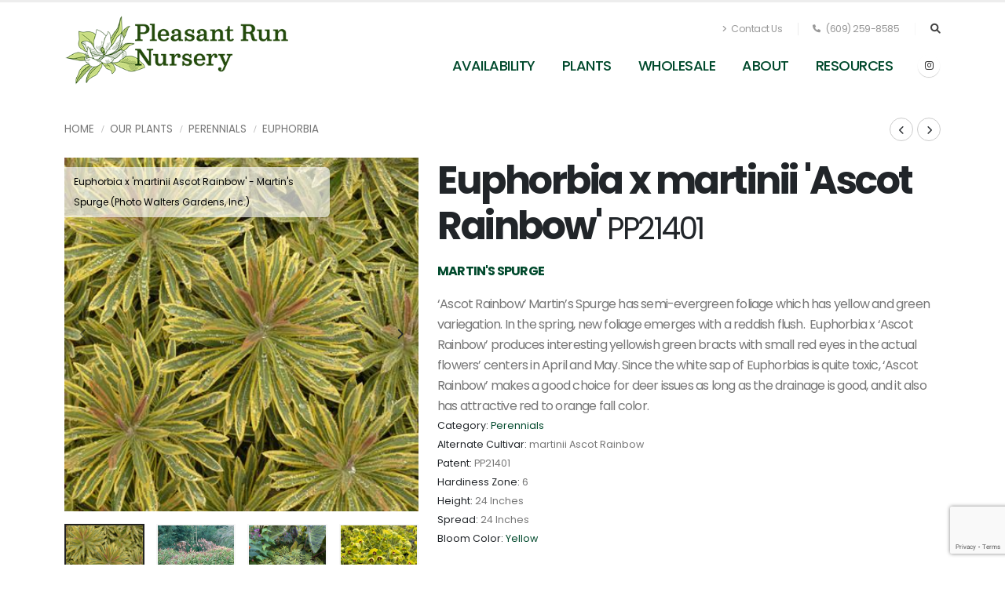

--- FILE ---
content_type: text/html;charset=UTF-8
request_url: https://www.pleasantrunnursery.com/plantname/Euphorbia-x-martinii-Ascot-Rainbow
body_size: 8168
content:


<!DOCTYPE html>
<html>
<head>
<title>Euphorbia x martinii Ascot Rainbow Martin's Spurge from Pleasant Run Nursery</title>
<base href="https://www.pleasantrunnursery.com/" />
<meta name="author" content="Pleasant Run Nursery (https://www.pleasantrunnursery.com)" />
<meta name="Keywords" content="" />
<meta name="Description" content="" />
<meta charset="utf-8">
<meta name="viewport" content="width=device-width, initial-scale=1, shrink-to-fit=no">
<meta http-equiv="X-UA-Compatible" content="IE=edge">
<!-- Favicon -->
<link rel="SHORTCUT ICON" type="image/gif" href="image/favicon.gif" />
<!-- Adobe Analytics -->
<script src="https://assets.adobedtm.com/175f7caa2b90/04b16613c12c/launch-4588d749a4b1.min.js" async></script>
<!-- Mobile Metas -->
<meta name="viewport" content="width=device-width, initial-scale=1, minimum-scale=1.0, shrink-to-fit=no">
<!-- Web Fonts -->
<link id="googleFonts" href="https://fonts.googleapis.com/css?family=Poppins:300,400,500,600,700,800%7COpen+Sans:400,700,800&display=swap" rel="stylesheet" type="text/css">
<!-- Vendor CSS -->
<link rel="stylesheet" href="vendor/bootstrap/css/bootstrap.min.css">
<link rel="stylesheet" href="vendor/fontawesome-free/css/all.min.css">
<link rel="stylesheet" href="vendor/animate/animate.compat.css">
<link rel="stylesheet" href="vendor/simple-line-icons/css/simple-line-icons.min.css">
<link rel="stylesheet" href="vendor/owl.carousel/assets/owl.carousel.min.css">
<link rel="stylesheet" href="vendor/owl.carousel/assets/owl.theme.default.min.css">
<link rel="stylesheet" href="vendor/magnific-popup/magnific-popup.min.css">
<!-- Theme CSS -->
<link rel="stylesheet" href="css/theme.css">
<link rel="stylesheet" href="css/theme-elements.css">
<link rel="stylesheet" href="css/theme-blog.css">
<link rel="stylesheet" href="css/theme-shop.css">
<!-- Demo CSS -->
<link rel="stylesheet" href="css/demos/demo-landing.css">
<!-- Skin CSS -->
<link id="skinCSS" rel="stylesheet" href="css/skins/skin-landing.css">
<!-- Theme Custom CSS -->
<link rel="stylesheet" href="css/custom.css">
<!-- Head Libs -->
<script src="vendor/modernizr/modernizr.min.js"></script>
<link rel="SHORTCUT ICON" type="image/gif" href="image/favicon.gif" />
<script src="https://www.google.com/recaptcha/api.js?render=6LdKN20kAAAAAHzrID6qn56ubfRPr9pe4lF-g87y"></script>
<script src="https://ajax.googleapis.com/ajax/libs/jquery/1.8.2/jquery.min.js"></script>
<script src="https://ajax.googleapis.com/ajax/libs/jqueryui/1.8.23/jquery-ui.min.js"></script>
<script type="text/javascript">
function unhide(divID) {
var item = document.getElementById(divID);
if (item) {
item.className=(item.className=='hidden')?'unhidden':'hidden';
}
}
</script>
<script type="text/javascript">
function hide(divID) {
var item = document.getElementById(divID);
if (item) {
item.className=(item.className=='unhidden')?'hidden':'unhidden';
}
}
</script>
        

	        <script type="text/javascript">
	          window.dataLayer = window.dataLayer || [];
	          window.dataLayer.push({
	          "event": "view_items",
	          "items": [
	            
	               
	               
	               

	               
	               {
	                "item_id": "EUQXMR0100",
	                "item_name": "Euphorbia x martinii Ascot Rainbow #1 (yellowish green)",
	                "price": "7.95",
	                "item_brand": "",
	                "item_category": "Perennials",
	                "item_list_name": "Euphorbia x martinii  Ascot Rainbow skus",
	                "index": "1"
	              }
	                            
	            
	          ]
	          });
	        </script>

	      
		<link rel="stylesheet" type="text/css" href="/consoleAssets/quicksite/assets/styles.css" />

		<link rel="canonical" href="https://www.pleasantrunnursery.com/plant-name/Euphorbia-x-martinii-Ascot-Rainbow" />
	
    <script src="#request.assetStorage#/javascript/mobile/modernizr-2.6.2.min.js"></script>
    <script src="https://ajax.googleapis.com/ajax/libs/jquery/1.8.2/jquery.min.js"></script>
    <script>window.jQuery || document.write('<script src="#request.assetStorage#/javascript/mobile/jquery-1.8.2.min.js"><\/script>')</script>
	<script language="javascript" src="/scripts/jvs_addtocart.js"></script>

	<style type="text/css">
		.stepper {
			min-width: 100px;
			margin-right: 1em;
		}

		.single-product .button {
			min-width: 65px;
		}

		.add-cart.button.button-primary {
			width: 65px;
		}

		p {
			margin: 0;
		}
	</style>


	<link rel="stylesheet" href="https://ajax.googleapis.com/ajax/libs/jqueryui/1.8.23/themes/smoothness/jquery-ui.css" />
	<script type="text/javascript" src="https://ajax.googleapis.com/ajax/libs/jquery/1.7/jquery.min.js"></script>
	<script type="text/javascript" src="https://ajax.googleapis.com/ajax/libs/jqueryui/1.8/jquery-ui.min.js"></script>

<link rel="stylesheet" href="/consoleAssets/javascript/jquery/plugins/fancybox/jquery.fancybox-1.3.4.css" type="text/css" media="screen" />
<script type="text/javascript" src="/consoleAssets/javascript/jquery/plugins/fancybox/jquery.fancybox-1.3.4.pack.js"></script>

<script type="text/javascript" src="/consoleAssets/javascript/jquery/plugins/fancybox/jquery.mousewheel-3.0.4.pack.js"></script>
	
					      
					        <script type="text/javascript">
					          window.dataLayer = window.dataLayer || [];
					          window.dataLayer.push({
					          'event': 'view_substitution_item_list',
					          'items': [
					            
					               
					               
					               

					               
					               


					               {
					                'item_id': '3267',
					                'item_name': 'Euphorbia amygdaloides  Golden Glory',
					                'price': '',
					                'item_brand': '',
					                'item_category': 'Euphorbia x martinii  Ascot Rainbow',
					                'item_list_name': 'substitution products',
					                'index': '1'
					              }
					              ,              
					            
					               
					               
					               

					               
					               


					               {
					                'item_id': '556',
					                'item_name': 'Carex oshimensis  Evergold',
					                'price': '',
					                'item_brand': '',
					                'item_category': 'Euphorbia x martinii  Ascot Rainbow',
					                'item_list_name': 'substitution products',
					                'index': '2'
					              }
					              ,              
					            
					               
					               
					               

					               
					               


					               {
					                'item_id': '570',
					                'item_name': 'Hakonechloa macra  Aureola',
					                'price': '',
					                'item_brand': '',
					                'item_category': 'Euphorbia x martinii  Ascot Rainbow',
					                'item_list_name': 'substitution products',
					                'index': '3'
					              }
					              ,              
					            
					               
					               
					               

					               
					               


					               {
					                'item_id': '3199',
					                'item_name': 'Euphorbia polycroma  ',
					                'price': '',
					                'item_brand': '',
					                'item_category': 'Euphorbia x martinii  Ascot Rainbow',
					                'item_list_name': 'substitution products',
					                'index': '4'
					              }
					                            
					            
					          ]
					          });
					        </script>

					      </head>
<div class="body">
<header id="header" data-plugin-options="{'stickyEnabled': true, 'stickyEnableOnBoxed': true, 'stickyEnableOnMobile': false, 'stickyStartAt': 45, 'stickySetTop': '-45px', 'stickyChangeLogo': true}">
<div class="header-body">
<div class="header-container container">
<div class="header-row">
<div class="header-column">
<div class="header-row">
<div class="header-logo">
<a href="https://www.pleasantrunnursery.com">
<img alt="Pleasant Run Nursery" height="90" width="288" data-sticky-width="192" data-sticky-height="60" src="image/logo.png">
</a>
</div>
</div>
</div>
<div class="header-column justify-content-end">
<div class="header-row pt-3">
<nav class="header-nav-top">
<ul class="nav nav-pills">
<li class="nav-item nav-item-anim-icon d-none d-md-block">
<a class="nav-link" href="/Contact-Us"><i class="fas fa-angle-right"></i> Contact Us</a>
</li>
<li class="nav-item nav-item-left-border nav-item-left-border-remove nav-item-left-border-md-show">
<a class="nav-link" href="tel:(609) 259-8585"><i class="fas fa-phone"></i> (609) 259-8585</a>
</li>
</ul>
</nav>
<div class="header-nav-features">
<div class="header-nav-feature header-nav-features-search d-inline-flex">
<a href="" class="header-nav-features-toggle text-decoration-none" data-focus="headerSearch"><i class="fas fa-search header-nav-top-icon"></i></a>
<div class="header-nav-features-dropdown header-nav-features-dropdown-mobile-fixed" id="headerTopSearchDropdown">
<form role="search" action="index.cfm/fuseaction/plants.kwSearchPost" name="theform" enctype="multipart/form-data" >
<div class="simple-search input-group">
<input class="form-control text-1" id="headerSearch" name="presearch" type="search" value="" placeholder="Plant Search...">
<button class="btn" type="submit">
<i class="fas fa-search header-nav-top-icon"></i>
</button>
</div>
</form>
</div>
</div>
</div>
</div>
<div class="header-row">
<div class="header-nav pt-1">
<div class="header-nav-main header-nav-main-effect-1 header-nav-main-sub-effect-1">
<nav class="collapse">
<ul class="nav nav-pills" id="mainNav">
<li class="dropdown">
<a class="dropdown-item dropdown-toggle" href="/Availability">
Availability
</a>
<li class="dropdown">
<a class="dropdown-item dropdown-toggle" href="/Our-Plants">
Plants
</a>
<ul class="dropdown-menu">
<li>
<a href="/Plant-Search" class="dropdown-item" >Plant Search</a>
</li>
<li>
<a href="/Plant-Category/Ferns" class="dropdown-item">Ferns</a>
</li>
<li>
<a href="/Plant-Category/Grasses" class="dropdown-item">Grasses</a>
</li>
<li>
<a href="/Plant-Category/Perennials" class="dropdown-item">Perennials</a>
</li>
<li>
<a href="/Plant-Category/Tropicals" class="dropdown-item">Tropicals</a>
</li>
<li>
<a href="/Plant-Category/Vines" class="dropdown-item">Vines</a>
</li>
<li>
<a href="/Plant-Category/Woody-Ornamentals" class="dropdown-item">Woody Ornamentals</a>
</li>
<li>
<a href="/New-Introductions" class="dropdown-item">New for 2025</a>
</li>
</ul>
</li>
<li class="dropdown">
<a class="dropdown-item dropdown-toggle" href="/Wholesale">Wholesale</a>
<ul class="dropdown-menu">
<li>
<a href="/login" class="dropdown-item" rel="">Account Login</a>
</li>
<li>
<a href="/Account-Registration" class="dropdown-item" rel="">Wholesale Website Application</a>
</li>
<li>
<a href="page/Shipping-Rates" class="dropdown-item"rel="">Delivery Area and Rates</a>
</li>
<li>
<a href="page/Terms-and-Conditions" class="dropdown-item"rel="">Terms & Conditions</a>
</li>
</ul>
</li>
<li class="dropdown">
<a class="dropdown-item dropdown-toggle" href="/page/About-Us">About</a>
<ul class="dropdown-menu">
<li>
<a href="/Meet-Our-Team" class="dropdown-item" rel="">Our Team</a>
</li>
<li>
<a href="page/Sustainability" class="dropdown-item" rel="">Sustainablity</a>
</li>
<li>
<a href="page/Contract-Custom-Grow" class="dropdown-item" rel="">Contract Grow Program</a>
</li>
<li>
<a href="page/Plant-Procurement-Services" class="dropdown-item" rel="">Plant Procurement Services</a>
</li>
<li>
<a href="/Our-Blog" class="dropdown-item" rel="">Kate's Newsletters</a>
</li>
<li>
<a href="page/History-of-PRN" class="dropdown-item" rel="">History of Pleasant Run</a>
</li>
<li>
<a href="page/Who-are-our-Customers" class="dropdown-item" rel="">Who are Our Customers</a>
</li>
<li>
<a href="page/LA-CES-Approved-Provider" class="dropdown-item" rel="">LA CES Tour</a>
</li>
</ul>
</li>
<li class="dropdown">
<a class="dropdown-item dropdown-toggle" href="/page/Resources">
Resources
</a>
<ul class="dropdown-menu">
<li>
<a href="/Frequently-Asked-Questions" class="dropdown-item" rel="">Frequently Asked Questions</a>
</li>
<li>
<a href="page/Pleasant-Run-Documents-Prelogin" class="dropdown-item" rel="">Pleasant Run Documents</a>
</li>
<li>
<a href="/Where-To-Buy" class="dropdown-item" rel="">Where to Buy</a>
</li>
<li>
<a href="page/New-Plants-Supplement" class="dropdown-item" rel="external">New Plants Supplement</a>
</li>
<li>
<a href="page/Grower's-Coments" class="dropdown-item" rel="">Grower's Comments</a>
</li>
<li>
<a href="/Plant-Calculator" class="dropdown-item" rel="">Plant Calculator</a>
</li>
<li>
<a href="page/USDA-Hardiness-Zone-Map" class="dropdown-item" rel="">USDA Hardiness Zone Map</a>
</li>
<li>
<a href="page/Rutgers-Gardens-Plant-Facts" class="dropdown-item" rel="">Bruce Crawford's "Plant Facts"</a>
</li>
<li>
<a href="page/Places-to-Eat" class="dropdown-item" rel="">Places to Eat</a>
</li>
<li>
<a href="page/Trade-Associations" class="dropdown-item" rel="">Trade Associations</a>
</li>
<li>
<a href="/Mulch-and-Soil-Calculators" class="dropdown-item" rel="">Mulch and Soil Calculator</a>
</li>
<li>
<a href="page/Websites-of-Interest" class="dropdown-item" rel="">Helpful Websites & Information</a>
</li>
<li>
<a href="page/Container-Sizes" class="dropdown-item" rel="">Container Sizes</a>
</li>
<li>
<a href="page/Helpful-Charts" class="dropdown-item" rel="external">Helpful Charts</a>
</li>
</ul>
</li>
</ul>
</nav>
</div>
<ul class="header-social-icons social-icons d-none d-sm-block">
<li class="social-icons-instagram">
<a href="https://www.instagram.com/pleasant_run_nursery/" class="no-footer-css" target="_blank" title="Instagram"><i class="fab fa-instagram"></i></a>
</li>
</ul>
<button class="btn header-btn-collapse-nav" data-bs-toggle="collapse" data-bs-target=".header-nav-main nav">
<i class="fas fa-bars"></i>
</button>
</div>
</div>
</div>
</div>
</div>
</div>
</header>
<div role="main" class="main">
<div role="main" class="main shop pt-4">
<div class="container">
<div class="row">
<div class="col-md-6 col-sm-6">
<ul class="breadcrumb breadcrumb-style-2 d-block text-4 mb-4">
<li><a href="https://www.pleasantrunnursery.com" class="text-color-default text-color-hover-primary text-decoration-none">Home</a></li>
<li><a href="/Our-Plants" class="text-color-default text-color-hover-primary text-decoration-none">Our Plants</a></li>
<li><a href="/Plant-Category/Perennials" class="text-color-default text-color-hover-primary text-decoration-none">Perennials</a></li>
<li><a href="/Plant-Keywords/Euphorbia" class="text-color-default text-color-hover-primary text-decoration-none">Euphorbia</a></li>
</ul>
</div>
<div class="col-md-6 col-sm-6 text-right">
<div class="products-navigation d-flex text-right" style="float:right;">
<a href="/plant-name/Euphorbia-x-Miners-Merlot" class="prev text-decoration-none text-color-dark text-color-hover-primary border-color-hover-primary" data-bs-toggle="tooltip" data-bs-animation="false" data-bs-original-title="Previous Plant"><i class="fas fa-chevron-left"></i></a>
<a href="/plant-name/Euscaphis-japonica" class="next text-decoration-none text-color-dark text-color-hover-primary border-color-hover-primary" data-bs-toggle="tooltip" data-bs-animation="false" data-bs-original-title="Next Plant"><i class="fas fa-chevron-right"></i></a>
</div>
</div>
</div>
<div class="row">
<div class="col-md-5 mb-5 mb-md-0">
<div class="thumb-gallery-wrapper">
<div class="thumb-gallery-detail owl-carousel owl-theme manual nav-inside nav-style-1 nav-dark mb-3">
<div>
<div class="caption-overlay w-75">Euphorbia x 'martinii Ascot Rainbow' - Martin's Spurge (Photo Walters Gardens, Inc.)</div>
<img src="_ccLib/image/plants/DETA-3144.jpg" data-zoom-image="_ccLib/image/plants/DETA-3144.jpg" alt="Euphorbia x 'martinii Ascot Rainbow' - Martin's Spurge (Photo Walters Gardens, Inc.)" class="img-fluid"/>
</div>
<div>
<div class="caption-overlay w-75">Euphorbia x 'martinii Ascot Rainbow' - Martin's Spurge (Photo Walters Gardens, Inc.)</div>
<img src="_ccLib/image/plants/DETA2-3144.jpg" alt="Euphorbia x 'martinii Ascot Rainbow' - Martin's Spurge (Photo Walters Gardens, Inc.)" class="img-fluid" />
</div>
<div>
<div class="caption-overlay w-75">Euphorbia x 'martinii Ascot Rainbow' - Martin's Spurge from Pleasant Run Nursery</div>
<img src="_ccLib/image/plants/DETA3-3144.jpg" alt="Euphorbia x 'martinii Ascot Rainbow' - Martin's Spurge from Pleasant Run Nursery" class="img-fluid" />
</div>
<div>
<div class="caption-overlay w-75">Euphorbia x martinii 'Ascot Rainbow' - Martin's Spurge from Pleasant Run Nursery</div>
<img src="_ccLib/image/plants/DETA4-3144.jpg" alt="Euphorbia x martinii 'Ascot Rainbow' - Martin's Spurge from Pleasant Run Nursery" class="img-fluid" />
</div>
<div>
<div class="caption-overlay w-75">Euphorbia x martinii 'Ascot Rainbow' - Martin's Spurge from Pleasant Run Nursery</div>
<img src="_ccLib/image/plants/DETA5-3144.jpg" alt="Euphorbia x martinii 'Ascot Rainbow' - Martin's Spurge from Pleasant Run Nursery" class="img-fluid" />
</div>
<div>
<div class="caption-overlay w-75">Euphorbia x martinii 'Ascot Rainbow' - Martin's Spurge (@ Chanticleer Gardens)</div>
<img src="_ccLib/image/plants/DETA6-3144.jpg" alt="Euphorbia x martinii 'Ascot Rainbow' - Martin's Spurge (@ Chanticleer Gardens)" class="img-fluid" />
</div>
</div>
<div class="thumb-gallery-thumbs owl-carousel owl-theme manual thumb-gallery-thumbs">
<div class="cur-pointer">
<img src="_ccLib/image/plants/DETA-3144.jpg" alt="Euphorbia x martinii Ascot Rainbow" class="img-fluid" />
</div>
<div class="cur-pointer">
<img src="_ccLib/image/plants/DETA2-3144.jpg" alt="Euphorbia x martinii Ascot Rainbow" class="img-fluid" />
</div>
<div class="cur-pointer">
<img src="_ccLib/image/plants/DETA3-3144.jpg" alt="Euphorbia x martinii Ascot Rainbow" class="img-fluid" />
</div>
<div class="cur-pointer">
<img src="_ccLib/image/plants/DETA4-3144.jpg" alt="Euphorbia x martinii Ascot Rainbow" class="img-fluid" />
</div>
<div class="cur-pointer">
<img src="_ccLib/image/plants/DETA5-3144.jpg" alt="Euphorbia x martinii Ascot Rainbow" class="img-fluid" />
</div>
<div class="cur-pointer">
<img src="_ccLib/image/plants/DETA6-3144.jpg" alt="Euphorbia x martinii Ascot Rainbow" class="img-fluid" />
</div>
</div>
</div>
</div>
<div class="col-md-7">
<div class="summary entry-summary position-relative">
<div class="overflow-hidden mb-2">
<h2 class="text-color-dark font-weight-bold text-12 mb-2 pt-0 mt-0 appear-animation" data-appear-animation="maskUp" data-appear-animation-delay="300">Euphorbia x martinii 'Ascot Rainbow' <span style="font-weight:normal; font-size:80%; ">PP21401</span></h2>
</div>
<div class="overflow-hidden mb-3">
<p class="font-weight-bold text-primary text-uppercase mb-0 appear-animation" data-appear-animation="maskUp" data-appear-animation-delay="500">Martin's Spurge</p>
</div>
<p class="text-3-5 mb-3"><p>&#8216;Ascot Rainbow&#8217; Martin&#8217;s Spurge has semi-evergreen foliage which has yellow and green variegation. In the spring, new foliage emerges with a reddish flush.&#160; Euphorbia x &#8216;Ascot Rainbow&#8217; produces interesting yellowish green bracts with small red eyes in the actual flowers&#8217; centers in April and May. Since the white sap of Euphorbias is quite toxic, &#8216;Ascot Rainbow&#8217; makes a good choice for deer issues as long as the drainage is good, and it also has attractive red to orange fall color.</p></p>
<ul class="list list-unstyled text-2">
<li class="mb-0"><span class="text-color-dark">Category:</span> <span>
<a href="/Plant-Category/Perennials">Perennials</a>
</span>
</li>
<li class="mb-0"><span class="text-color-dark">Alternate Cultivar:</span> <span>martinii Ascot Rainbow</span> </li>
<li class="mb-0"><span class="text-color-dark">Patent:</span> <span>PP21401</span> </li>
<li class="mb-0"><span class="text-color-dark">Hardiness Zone:</span> <span>6</span></li>
<li class="mb-0"><span class="text-color-dark">Height:</span> <span>24 Inches</span></li>
<li class="mb-0"><span class="text-color-dark">Spread:</span> <span>24 Inches</span></li>
<li class="mb-0"><span class="text-color-dark">Bloom Color:</span> <span>
<a href="/Bloom-Color/Yellow">Yellow</a>
</span>
</li>
</ul>
<div class="charBlock mt-3">
<p class="char-icon"><a href="/Plant-Attributes/Sun" style="text-decoration:none;">j</a></p>
<div style="margin-top:-6px;"><a href="/Plant-Attributes/Sun" style="color:#000;">Sun</a></div>
</div>
<div class="charBlock mt-3">
<p class="char-icon"><a href="/Plant-Attributes/Partial-Shade-Shade-Tolerant" style="text-decoration:none;">p</a></p>
<div style="margin-top:-6px;"><a href="/Plant-Attributes/Partial-Shade-Shade-Tolerant" style="color:#000;">Partial Shade/Shade Tolerant</a></div>
</div>
<div class="charBlock mt-3">
<p class="char-icon"><a href="/Plant-Attributes/Deer-Resistant" style="text-decoration:none;">e</a></p>
<div style="margin-top:-6px;"><a href="/Plant-Attributes/Deer-Resistant" style="color:#000;">Deer Resistant</a></div>
</div>
<div class="charBlock mt-3">
<p class="char-icon"><a href="/Plant-Attributes/Groundcover" style="text-decoration:none;">k</a></p>
<div style="margin-top:-6px;"><a href="/Plant-Attributes/Groundcover" style="color:#000;">Groundcover</a></div>
</div>
</div>
</div>
</div>
<table class="table table-striped">
<thead>
<tr>
<th class="text-end">
Qty
</th>
<th>
Description
</th>
<th>
Comments
</th>
<th>
Future Crop
</th>
<th>
Future Crop Ready Date
</th>
<th>
</th>
</tr>
</thead>
<tbody>
<tr>
<td class="text-end">
<span class="small">
299
</span>
</td>
<td>
<span class="small" >Euphorbia x martinii Ascot Rainbow #1 (yellowish green)</span>
</td>
<td>
<span class="small">
</span>
</td>
<td>
<span class="small" text-align="center"></span>
</td>
<td>
<span class="small" text-align="center"></span>
</td>
<td>
<a href="Login" class="btn btn-modern btn-primary">Login for pricing</a>
</td>
</tr>
</tbody>
</table>
<div id="subbutton" class="btn btn-modern btn-primary mt-3 mb-3">Substitutions are Available</div>
<div class="row mb-4">
<div class="col">
<div id="description" class="tabs tabs-simple tabs-simple-full-width-line tabs-product tabs-dark mb-2">
<ul class="nav nav-tabs justify-content-start">
<li class="nav-item" role="presentation"><a class="nav-link active font-weight-bold text-3 text-uppercase py-2 px-3" href="#tabs-1-2" data-bs-toggle="tab">Plant Characteristics</a></li>
</ul>
<div class="tab-content p-0">
<!-- Tab panes-->
<div class="tab-content tab-content-1">
<div class="tab-pane px-0 py-3 fade" id="tabs-1-1">
<div class="single-product-info">
<div class="unit unit-spacing-md flex-column flex-sm-row align-items-sm-center">
<div class="unit-body">
<div class="charBlock">
<p class="char-icon"><a href="/Plant-Attributes/Sun" style="text-decoration:none;">j</a></p>
<div style="margin-top:-6px;"><a href="/Plant-Attributes/Sun" style="color:#000;">Sun</a></div>
</div>
<div class="charBlock">
<p class="char-icon"><a href="/Plant-Attributes/Partial-Shade-Shade-Tolerant" style="text-decoration:none;">p</a></p>
<div style="margin-top:-6px;"><a href="/Plant-Attributes/Partial-Shade-Shade-Tolerant" style="color:#000;">Partial Shade/Shade Tolerant</a></div>
</div>
<div class="charBlock">
<p class="char-icon"><a href="/Plant-Attributes/Deer-Resistant" style="text-decoration:none;">e</a></p>
<div style="margin-top:-6px;"><a href="/Plant-Attributes/Deer-Resistant" style="color:#000;">Deer Resistant</a></div>
</div>
<div class="charBlock">
<p class="char-icon"><a href="/Plant-Attributes/Groundcover" style="text-decoration:none;">k</a></p>
<div style="margin-top:-6px;"><a href="/Plant-Attributes/Groundcover" style="color:#000;">Groundcover</a></div>
</div>
</div>
</div>
</div>
</div>
<div class="tab-pane px-0 py-3 fade show active" id="tabs-1-2">
<div class="single-product-info">
<div class="unit unit-spacing-md flex-column flex-sm-row align-items-sm-center">
<div class="unit-body">
<div class="row">
<div class="col-md-3 col-sm-6 mb-3">
<h5>Exposure</h5>
<!-- bullets.cfm -->
<!-- bullets.cfm -->
<table cellpadding="3" cellspacing="0" border="0">
<tr>
<td valign="top" style="padding:2px">&bull;</td>
<td class="box" width="100%" style="padding:2px"><a href='/Plant-Attributes/Sun'>Sun</a></td>
</tr>
</table>
<!-- bullets.cfm -->
<!-- bullets.cfm -->
<table cellpadding="3" cellspacing="0" border="0">
<tr>
<td valign="top" style="padding:2px">&bull;</td>
<td class="box" width="100%" style="padding:2px"><a href='/Plant-Attributes/Partial-Shade-Shade-Tolerant'>Partial Shade/Shade Tolerant</a></td>
</tr>
</table>
</div>
<div class="col-md-3 col-sm-6 mb-3">
<h5>Soil Conditions</h5>
<!-- bullets.cfm -->
<!-- bullets.cfm -->
<table cellpadding="3" cellspacing="0" border="0">
<tr>
<td valign="top" style="padding:2px">&bull;</td>
<td class="box" width="100%" style="padding:2px"><a href='/Plant-Attributes/Dry'>Dry</a></td>
</tr>
</table>
<!-- bullets.cfm -->
<!-- bullets.cfm -->
<table cellpadding="3" cellspacing="0" border="0">
<tr>
<td valign="top" style="padding:2px">&bull;</td>
<td class="box" width="100%" style="padding:2px"><a href='/Plant-Attributes/Average'>Average</a></td>
</tr>
</table>
</div>
<div class="col-md-3 col-sm-6 mb-3">
<h5>Bloom Time</h5>
<!-- bullets.cfm -->
<!-- bullets.cfm -->
<table cellpadding="3" cellspacing="0" border="0">
<tr>
<td valign="top" style="padding:2px">&bull;</td>
<td class="box" width="100%" style="padding:2px"><a href='/Plant-Attributes/Spring'>Spring</a></td>
</tr>
</table>
</div>
<div class="col-md-3 col-sm-6 mb-3">
<h5>Attributes</h5>
<!-- bullets.cfm -->
<!-- bullets.cfm -->
<table cellpadding="3" cellspacing="0" border="0">
<tr>
<td valign="top" style="padding:2px">&bull;</td>
<td class="box" width="100%" style="padding:2px"><a href='/Plant-Attributes/Deer-Resistant'>Deer Resistant</a></td>
</tr>
</table>
<!-- bullets.cfm -->
<!-- bullets.cfm -->
<table cellpadding="3" cellspacing="0" border="0">
<tr>
<td valign="top" style="padding:2px">&bull;</td>
<td class="box" width="100%" style="padding:2px"><a href='/Plant-Attributes/Fall-Color---Attractive'>Fall Color - Attractive</a></td>
</tr>
</table>
<!-- bullets.cfm -->
<!-- bullets.cfm -->
<table cellpadding="3" cellspacing="0" border="0">
<tr>
<td valign="top" style="padding:2px">&bull;</td>
<td class="box" width="100%" style="padding:2px"><a href='/Plant-Attributes/Groundcover'>Groundcover</a></td>
</tr>
</table>
<!-- bullets.cfm -->
<!-- bullets.cfm -->
<table cellpadding="3" cellspacing="0" border="0">
<tr>
<td valign="top" style="padding:2px">&bull;</td>
<td class="box" width="100%" style="padding:2px"><a href='/Plant-Attributes/Semi-Evergreen'>Semi-Evergreen</a></td>
</tr>
</table>
</div>
<div class="col-md-3 col-sm-6 mb-3">
<h5>Foliage Color</h5>
<!-- bullets.cfm -->
<!-- bullets.cfm -->
<table cellpadding="3" cellspacing="0" border="0">
<tr>
<td valign="top" style="padding:2px">&bull;</td>
<td class="box" width="100%" style="padding:2px"><a href='/Plant-Attributes/Variegated--Green-Yellow'>Variegated: Green/Yellow</a></td>
</tr>
</table>
</div>
<div class="col-md-3 col-sm-6 mb-3">
<h5>Tolerance</h5>
<!-- bullets.cfm -->
<!-- bullets.cfm -->
<table cellpadding="3" cellspacing="0" border="0">
<tr>
<td valign="top" style="padding:2px">&bull;</td>
<td class="box" width="100%" style="padding:2px"><a href='/Plant-Attributes/Drought-Tolerant'>Drought Tolerant</a></td>
</tr>
</table>
</div>
</div>
</div>
</div>
</div>
</div>
<div id="subAnchor"></div>
</div>
</div>
</div>
</div>
<div class="row">
<div class="col">
<h4 class="font-weight-semibold text-4 mb-3 mt-3">Recommmended Substitutions for Euphorbia x martinii Ascot Rainbow</h4>
<hr class="mt-0">
<div class="products row">
<div class="col">
<div class="owl-carousel owl-theme nav-style-1 nav-outside nav-outside nav-dark mb-0" data-plugin-options="{'loop': false, 'autoplay': false, 'items': 4, 'nav': true, 'dots': false, 'margin': 20, 'autoplayHoverPause': true, 'autoHeight': true, 'stagePadding': '75', 'navVerticalOffset': '50px'}">
<div class="product mb-0">
<div class="product-thumb-info border-0 mb-3">
<div class="product-thumb-info-badges-wrapper">
</div>
<a href="/plant-name/Euphorbia-amygdaloides-Golden-Glory">
<div class="product-thumb-info-image">
<img src="_ccLib/image/plants/THUM-3267.jpg" onerror="this.src='image/missingThumb.gif'" alt="Euphorbia amygdaloides Golden Glory" class="img-fluid">
</div>
</a>
</div>
<div class="d-flex justify-content-between">
<div>
<a href="/plant-name/Euphorbia-amygdaloides-Golden-Glory" class="d-block text-uppercase text-decoration-none text-color-default text-color-hover-primary line-height-1 text-0 mb-1">Wood Spurge</a>
<h3 class="text-3-5 font-weight-medium font-alternative text-transform-none line-height-3 mb-0">
<a href="/plant-name/Euphorbia-amygdaloides-Golden-Glory" class="text-color-dark text-color-hover-primary">
Euphorbia amygdaloides 'Golden Glory' <span style="font-weight:normal; font-size:12px; ">PP14514</span>
</a>
</h3>
</div>
</div>
</div>
<div class="product mb-0">
<div class="product-thumb-info border-0 mb-3">
<div class="product-thumb-info-badges-wrapper">
</div>
<a href="/plant-name/Carex-oshimensis-Evergold">
<div class="product-thumb-info-image">
<img src="_ccLib/image/plants/THUM-556.jpg" onerror="this.src='image/missingThumb.gif'" alt="Carex oshimensis Evergold" class="img-fluid">
</div>
</a>
</div>
<div class="d-flex justify-content-between">
<div>
<a href="/plant-name/Carex-oshimensis-Evergold" class="d-block text-uppercase text-decoration-none text-color-default text-color-hover-primary line-height-1 text-0 mb-1">Golden Sedge</a>
<h3 class="text-3-5 font-weight-medium font-alternative text-transform-none line-height-3 mb-0">
<a href="/plant-name/Carex-oshimensis-Evergold" class="text-color-dark text-color-hover-primary">
Carex oshimensis 'Evergold' <span style="font-weight:normal; font-size:12px; "></span>
</a>
</h3>
</div>
</div>
</div>
<div class="product mb-0">
<div class="product-thumb-info border-0 mb-3">
<div class="product-thumb-info-badges-wrapper">
</div>
<a href="/plant-name/Hakonechloa-macra-Aureola">
<div class="product-thumb-info-image">
<img src="_ccLib/image/plants/THUM-570.jpg" onerror="this.src='image/missingThumb.gif'" alt="Hakonechloa macra Aureola" class="img-fluid">
</div>
</a>
</div>
<div class="d-flex justify-content-between">
<div>
<a href="/plant-name/Hakonechloa-macra-Aureola" class="d-block text-uppercase text-decoration-none text-color-default text-color-hover-primary line-height-1 text-0 mb-1">Golden-Variegated Hakone Grass</a>
<h3 class="text-3-5 font-weight-medium font-alternative text-transform-none line-height-3 mb-0">
<a href="/plant-name/Hakonechloa-macra-Aureola" class="text-color-dark text-color-hover-primary">
Hakonechloa macra 'Aureola' <span style="font-weight:normal; font-size:12px; "></span>
</a>
</h3>
</div>
</div>
</div>
<div class="product mb-0">
<div class="product-thumb-info border-0 mb-3">
<div class="product-thumb-info-badges-wrapper">
</div>
<a href="/plant-name/Euphorbia-polycroma">
<div class="product-thumb-info-image">
<img src="_ccLib/image/plants/THUM-3199.jpg" onerror="this.src='image/missingThumb.gif'" alt="Euphorbia polycroma " class="img-fluid">
</div>
</a>
</div>
<div class="d-flex justify-content-between">
<div>
<a href="/plant-name/Euphorbia-polycroma" class="d-block text-uppercase text-decoration-none text-color-default text-color-hover-primary line-height-1 text-0 mb-1">Cushion Spurge</a>
<h3 class="text-3-5 font-weight-medium font-alternative text-transform-none line-height-3 mb-0">
<a href="/plant-name/Euphorbia-polycroma" class="text-color-dark text-color-hover-primary">
Euphorbia polycroma <span style="font-weight:normal; font-size:12px; "></span>
</a>
</h3>
</div>
</div>
</div>
</div>
</div>
</div>
</div>
</div>
</div>
</div>
<script type="text/javascript">
jQuery("#subbutton").click(function() {
jQuery('html, body').animate({
scrollTop: jQuery("#subAnchor").offset().top
}, 2000);
});
</script>
</div>
<footer id="footer" class="bg-color-tertiary border-top-0">
<div class="container py-4">
<div class="row py-5">
<div class="col-md-6 col-lg-4 mb-4 mb-lg-0">
<h5 class="text-3 mb-3 opacity-7">NEWSLETTER</h5>
<p class="pe-1 text-color-light">Learn more about the plants we offer and our current availability. Enter your e-mail address and subscribe to our newsletter.</p>
<a href="https://pleasantrunnursery.us21.list-manage.com/subscribe/post?u=c7aaf3e5af946beac8ab7c9da&amp;id=d3fe36c74c&amp;f_id=00f8f8e6f0" target="_blank" class="btn btn-modern btn-primary mt-0">Click here to subscribe</a>
</div>
<div class="col-md-6 col-lg-3 mb-4 mb-lg-0">
<h5 class="text-3 mb-3 opacity-7">POPULAR CATEGORIES</h5>
<ul class="list list-unstyled list-inline mb-0">
<li class="list-inline-item"><a href="/Plant-Category/Ferns" class="badge badge-light rounded border border-color-light-3 font-weight-normal text-2 p-2">Ferns</a></li>
<li class="list-inline-item"><a href="/Plant-Category/Grasses" class="badge badge-light rounded border border-color-light-3 font-weight-normal text-2 p-2">Grasses</a></li>
<li class="list-inline-item"><a href="/Plant-Category/Perennials" class="badge badge-light rounded border border-color-light-3 font-weight-normal text-2 p-2">Perennials</a></li>
<li class="list-inline-item"><a href="/Plant-Category/Tropicals" class="badge badge-light rounded border border-color-light-3 font-weight-normal text-2 p-2">Tropicals</a></li>
<li class="list-inline-item"><a href="/Plant-Category/Vines" class="badge badge-light rounded border border-color-light-3 font-weight-normal text-2 p-2">Vines</a></li>
<li class="list-inline-item"><a href="/Plant-Category/Woody-Ornamentals" class="badge badge-light rounded border border-color-light-3 font-weight-normal text-2 p-2">Woody Ornamentals</a></li>
</ul>
</div>
<div class="col-md-6 col-lg-3 mb-4 mb-md-0">
<h5 class="text-3 mb-3 opacity-7">CONTACT US</h5>
<ul class="list list-icons list-icons-lg">
<li class="mb-1"><i class="far fa-dot-circle text-color-light"></i><p class="m-0 text-color-light"><a href="/Contact-Us" class="text-color-light text-decoration-none" style="color:#ffffff;">93 Ellisdale Road<br/>Allentown, NJ 08501</a></p></li>
<li class="mb-1"><i class="fab fa-whatsapp text-color-light"></i><p class="m-0"><a href="tel:(609) 259-8585" class="text-color-light text-decoration-none">(609) 259-8585</a></li>
<li class="mb-1"><i class="far fa-envelope text-color-light"></i><p class="m-0"><a class="text-color-light text-decoration-none" href="mailto:info@pleasantrunnursery.com">info@pleasantrunnursery.com</a></p></li>
</ul>
</div>
<div class="col-md-6 col-lg-2">
<h5 class="text-3 mb-3 opacity-7">FOLLOW US</h5>
<ul class="header-social-icons social-icons">
<li class="social-icons-instagram">
<a href="https://www.instagram.com/pleasant_run_nursery/" class="no-footer-css" target="_blank" title="Instagram"><i class="fab fa-instagram"></i></a>
</li>
</ul>
</div>
</div>
</div>
<div class="footer-copyright bg-color-tertiary bg-color-scale-overlay bg-color-scale-overlay-1">
<div class="bg-color-scale-overlay-wrapper">
<div class="container py-2">
<div class="row py-4">
<div class="col-lg-3 d-flex align-items-center justify-content-center justify-content-lg-start mb-2 mb-lg-0">
<a href="https://www.pleasantrunnursery.com" class="logo pe-0 pe-lg-3">
<img alt="Porto Website Template" src="image/logo-reverse.png" class="opacity-5" height="32">
</a>
</div>
<div class="col-lg-6 d-flex align-items-center justify-content-center justify-content-lg-start mb-4 mb-lg-0">
<p class="text-color-light">&copy; Copyright 2025 Pleasant Run Nursery. All Rights Reserved. Site produced by <a href="https://www.clarity-connect.com/" target="_blank" rel="noopener" class="text-color-light">Clarity Connect, Inc</a></p>
</div>
<div class="col-lg-3 d-flex align-items-center justify-content-center justify-content-lg-end">
<nav id="sub-menu">
<ul>
<li class="border-0"><i class="fas fa-angle-right text-color-light"></i><a href="/Frequently-Asked-Questions" class="ms-1 text-decoration-none text-color-light"> FAQ's</a></li>
<li class="border-0"><i class="fas fa-angle-right text-color-light"></i><a href="page/Glossary-of-Terms" class="ms-1 text-decoration-none text-color-light"> Glossary Of Terms</a></li>
<li class="border-0"><i class="fas fa-angle-right text-color-light"></i><a href="/Site-Map" class="ms-1 text-decoration-none text-color-light"> Sitemap</a></li>
<li class="border-0"><i class="fas fa-angle-right text-color-light"></i><a href="/Contact-Us" class="ms-1 text-decoration-none text-color-light"> Contact Us</a></li>
</ul>
</nav>
</div>
</div>
</div>
</div>
</div>
</footer>
</div>
<!-- Vendor -->
<script src="vendor/jquery/jquery.min.js"></script>
<script src="vendor/jquery.appear/jquery.appear.min.js"></script>
<script src="vendor/jquery.easing/jquery.easing.min.js"></script>
<script src="vendor/jquery.cookie/jquery.cookie.min.js"></script>
<script src="vendor/bootstrap/js/bootstrap.bundle.min.js"></script>
<script src="vendor/jquery.validation/jquery.validate.min.js"></script>
<script src="vendor/jquery.easy-pie-chart/jquery.easypiechart.min.js"></script>
<script src="vendor/jquery.gmap/jquery.gmap.min.js"></script>
<script src="vendor/lazysizes/lazysizes.min.js"></script>
<script src="vendor/isotope/jquery.isotope.min.js"></script>
<script src="vendor/owl.carousel/owl.carousel.min.js"></script>
<script src="vendor/magnific-popup/jquery.magnific-popup.min.js"></script>
<script src="vendor/vide/jquery.vide.min.js"></script>
<script src="vendor/vivus/vivus.min.js"></script>
<script src="vendor/bootstrap-star-rating/js/star-rating.min.js"></script>
<script src="vendor/bootstrap-star-rating/themes/krajee-fas/theme.min.js"></script>
<script src="vendor/jquery.countdown/jquery.countdown.min.js"></script>
<script src="vendor/elevatezoom/jquery.elevatezoom.min.js"></script>
<!-- Theme Base, Components and Settings -->
<script src="js/theme.js"></script>
<!-- Revolution Slider Scripts -->
<script src="vendor/rs-plugin/js/jquery.themepunch.tools.min.js"></script>
<script src="vendor/rs-plugin/js/jquery.themepunch.revolution.min.js"></script>
<!-- Current Page Vendor and Views -->
<script src="js/views/view.shop.js"></script>
<!-- Theme Custom -->
<script src="js/custom.js"></script>
<!-- Theme Initialization Files -->
<script src="js/theme.init.js"></script>
<!-- Examples -->
<script src="js/examples/examples.gallery.js"></script>
<div id="cartItemAdded" style="display:none;">
<div style="margin:5px 10px 13px 15px">
<div style="text-align:center;margin:6px 0px 13px 0px">
<a href="View-Cart" style="text-decoration:none;"><span class="home2" style="font-size:11px;font-weight:normal">Click here to view all 0 items in your cart</span></a>
</div>
<div style="font-size:15px;color:#ffffff;padding:4px 0px;text-align:center;background-color:#212529;;margin:0px 0px 12px 0px;z-index:9999;-moz-border-radius: 5px;-webkit-border-radius: 5px;border-radius: 5px;">
Subtotal: $0.00
</div>
<div class="d-block mx-auto text-center my-2">
<a href="View-Cart" style="border-radius: 0.2rem;cursor: pointer;font-weight: 600;font-size: 0.8rem; background-color: #d0dc9a;color:#ffffff;padding: 0.3rem 0.65rem;margin-right:6px;">View Cart</a>
<a href="Checkout" style="border-radius: 0.2rem;cursor: pointer;font-weight: 600;font-size: 0.8rem; background-color: ##d0dc9a;color:#ffffff;padding: 0.3rem 0.65rem;margin-right:6px;">Checkout</a>
</div>
</div>
<script>
jQuery(document).ready(function(){
jQuery('#numCartItems').text('0');
});
</script>
</div>
<!--
Served by: upbeat-denim-maple.viviotech.us
-->
</body>
</html>






--- FILE ---
content_type: text/html;charset=UTF-8
request_url: https://www.pleasantrunnursery.com/
body_size: 8346
content:


<!DOCTYPE html>
<html>
<head>
<title>Wholesale Plants, Buy Perennials, Woody Ornamentals, Vines</title>
<base href="https://www.pleasantrunnursery.com/" />
<meta name="author" content="Pleasant Run Nursery (https://www.pleasantrunnursery.com)" />
<meta name="Keywords" content="keywords" />
<meta name="Description" content="descrip" />
<meta charset="utf-8">
<meta name="viewport" content="width=device-width, initial-scale=1, shrink-to-fit=no">
<meta http-equiv="X-UA-Compatible" content="IE=edge">
<!-- Favicon -->
<link rel="SHORTCUT ICON" type="image/gif" href="image/favicon.gif" />
<!-- Adobe Analytics -->
<script src="https://assets.adobedtm.com/175f7caa2b90/04b16613c12c/launch-4588d749a4b1.min.js" async></script>
<!-- Mobile Metas -->
<meta name="viewport" content="width=device-width, initial-scale=1, minimum-scale=1.0, shrink-to-fit=no">
<!-- Web Fonts -->
<link id="googleFonts" href="https://fonts.googleapis.com/css?family=Poppins:300,400,500,600,700,800%7COpen+Sans:400,700,800&display=swap" rel="stylesheet" type="text/css">
<!-- Vendor CSS -->
<link rel="stylesheet" href="vendor/bootstrap/css/bootstrap.min.css">
<link rel="stylesheet" href="vendor/fontawesome-free/css/all.min.css">
<link rel="stylesheet" href="vendor/animate/animate.compat.css">
<link rel="stylesheet" href="vendor/simple-line-icons/css/simple-line-icons.min.css">
<link rel="stylesheet" href="vendor/owl.carousel/assets/owl.carousel.min.css">
<link rel="stylesheet" href="vendor/owl.carousel/assets/owl.theme.default.min.css">
<link rel="stylesheet" href="vendor/magnific-popup/magnific-popup.min.css">
<!-- Theme CSS -->
<link rel="stylesheet" href="css/theme.css">
<link rel="stylesheet" href="css/theme-elements.css">
<link rel="stylesheet" href="css/theme-blog.css">
<link rel="stylesheet" href="css/theme-shop.css">
<!-- Demo CSS -->
<link rel="stylesheet" href="css/demos/demo-landing.css">
<!-- Skin CSS -->
<link id="skinCSS" rel="stylesheet" href="css/skins/skin-landing.css">
<!-- Theme Custom CSS -->
<link rel="stylesheet" href="css/custom.css">
<!-- Head Libs -->
<script src="vendor/modernizr/modernizr.min.js"></script>
<link rel="SHORTCUT ICON" type="image/gif" href="image/favicon.gif" />
<script src="https://www.google.com/recaptcha/api.js?render=6LdKN20kAAAAAHzrID6qn56ubfRPr9pe4lF-g87y"></script>
<script src="https://ajax.googleapis.com/ajax/libs/jquery/1.8.2/jquery.min.js"></script>
<script src="https://ajax.googleapis.com/ajax/libs/jqueryui/1.8.23/jquery-ui.min.js"></script>
<script type="text/javascript">
function unhide(divID) {
var item = document.getElementById(divID);
if (item) {
item.className=(item.className=='hidden')?'unhidden':'hidden';
}
}
</script>
<script type="text/javascript">
function hide(divID) {
var item = document.getElementById(divID);
if (item) {
item.className=(item.className=='unhidden')?'hidden':'unhidden';
}
}
</script>
</head>
<div class="body">
<header id="header" data-plugin-options="{'stickyEnabled': true, 'stickyEnableOnBoxed': true, 'stickyEnableOnMobile': false, 'stickyStartAt': 45, 'stickySetTop': '-45px', 'stickyChangeLogo': true}">
<div class="header-body">
<div class="header-container container">
<div class="header-row">
<div class="header-column">
<div class="header-row">
<div class="header-logo">
<a href="https://www.pleasantrunnursery.com">
<img alt="Pleasant Run Nursery" height="90" width="288" data-sticky-width="192" data-sticky-height="60" src="image/logo.png">
</a>
</div>
</div>
</div>
<div class="header-column justify-content-end">
<div class="header-row pt-3">
<nav class="header-nav-top">
<ul class="nav nav-pills">
<li class="nav-item nav-item-anim-icon d-none d-md-block">
<a class="nav-link" href="/Contact-Us"><i class="fas fa-angle-right"></i> Contact Us</a>
</li>
<li class="nav-item nav-item-left-border nav-item-left-border-remove nav-item-left-border-md-show">
<a class="nav-link" href="tel:(609) 259-8585"><i class="fas fa-phone"></i> (609) 259-8585</a>
</li>
</ul>
</nav>
<div class="header-nav-features">
<div class="header-nav-feature header-nav-features-search d-inline-flex">
<a href="" class="header-nav-features-toggle text-decoration-none" data-focus="headerSearch"><i class="fas fa-search header-nav-top-icon"></i></a>
<div class="header-nav-features-dropdown header-nav-features-dropdown-mobile-fixed" id="headerTopSearchDropdown">
<form role="search" action="index.cfm/fuseaction/plants.kwSearchPost" name="theform" enctype="multipart/form-data" >
<div class="simple-search input-group">
<input class="form-control text-1" id="headerSearch" name="presearch" type="search" value="" placeholder="Plant Search...">
<button class="btn" type="submit">
<i class="fas fa-search header-nav-top-icon"></i>
</button>
</div>
</form>
</div>
</div>
</div>
</div>
<div class="header-row">
<div class="header-nav pt-1">
<div class="header-nav-main header-nav-main-effect-1 header-nav-main-sub-effect-1">
<nav class="collapse">
<ul class="nav nav-pills" id="mainNav">
<li class="dropdown">
<a class="dropdown-item dropdown-toggle" href="/Availability">
Availability
</a>
<li class="dropdown">
<a class="dropdown-item dropdown-toggle" href="/Our-Plants">
Plants
</a>
<ul class="dropdown-menu">
<li>
<a href="/Plant-Search" class="dropdown-item" >Plant Search</a>
</li>
<li>
<a href="/Plant-Category/Ferns" class="dropdown-item">Ferns</a>
</li>
<li>
<a href="/Plant-Category/Grasses" class="dropdown-item">Grasses</a>
</li>
<li>
<a href="/Plant-Category/Perennials" class="dropdown-item">Perennials</a>
</li>
<li>
<a href="/Plant-Category/Tropicals" class="dropdown-item">Tropicals</a>
</li>
<li>
<a href="/Plant-Category/Vines" class="dropdown-item">Vines</a>
</li>
<li>
<a href="/Plant-Category/Woody-Ornamentals" class="dropdown-item">Woody Ornamentals</a>
</li>
<li>
<a href="/New-Introductions" class="dropdown-item">New for 2025</a>
</li>
</ul>
</li>
<li class="dropdown">
<a class="dropdown-item dropdown-toggle" href="/Wholesale">Wholesale</a>
<ul class="dropdown-menu">
<li>
<a href="/login" class="dropdown-item" rel="">Account Login</a>
</li>
<li>
<a href="/Account-Registration" class="dropdown-item" rel="">Wholesale Website Application</a>
</li>
<li>
<a href="page/Shipping-Rates" class="dropdown-item"rel="">Delivery Area and Rates</a>
</li>
<li>
<a href="page/Terms-and-Conditions" class="dropdown-item"rel="">Terms & Conditions</a>
</li>
</ul>
</li>
<li class="dropdown">
<a class="dropdown-item dropdown-toggle" href="/page/About-Us">About</a>
<ul class="dropdown-menu">
<li>
<a href="/Meet-Our-Team" class="dropdown-item" rel="">Our Team</a>
</li>
<li>
<a href="page/Sustainability" class="dropdown-item" rel="">Sustainablity</a>
</li>
<li>
<a href="page/Contract-Custom-Grow" class="dropdown-item" rel="">Contract Grow Program</a>
</li>
<li>
<a href="page/Plant-Procurement-Services" class="dropdown-item" rel="">Plant Procurement Services</a>
</li>
<li>
<a href="/Our-Blog" class="dropdown-item" rel="">Kate's Newsletters</a>
</li>
<li>
<a href="page/History-of-PRN" class="dropdown-item" rel="">History of Pleasant Run</a>
</li>
<li>
<a href="page/Who-are-our-Customers" class="dropdown-item" rel="">Who are Our Customers</a>
</li>
<li>
<a href="page/LA-CES-Approved-Provider" class="dropdown-item" rel="">LA CES Tour</a>
</li>
</ul>
</li>
<li class="dropdown">
<a class="dropdown-item dropdown-toggle" href="/page/Resources">
Resources
</a>
<ul class="dropdown-menu">
<li>
<a href="/Frequently-Asked-Questions" class="dropdown-item" rel="">Frequently Asked Questions</a>
</li>
<li>
<a href="page/Pleasant-Run-Documents-Prelogin" class="dropdown-item" rel="">Pleasant Run Documents</a>
</li>
<li>
<a href="/Where-To-Buy" class="dropdown-item" rel="">Where to Buy</a>
</li>
<li>
<a href="page/New-Plants-Supplement" class="dropdown-item" rel="external">New Plants Supplement</a>
</li>
<li>
<a href="page/Grower's-Coments" class="dropdown-item" rel="">Grower's Comments</a>
</li>
<li>
<a href="/Plant-Calculator" class="dropdown-item" rel="">Plant Calculator</a>
</li>
<li>
<a href="page/USDA-Hardiness-Zone-Map" class="dropdown-item" rel="">USDA Hardiness Zone Map</a>
</li>
<li>
<a href="page/Rutgers-Gardens-Plant-Facts" class="dropdown-item" rel="">Bruce Crawford's "Plant Facts"</a>
</li>
<li>
<a href="page/Places-to-Eat" class="dropdown-item" rel="">Places to Eat</a>
</li>
<li>
<a href="page/Trade-Associations" class="dropdown-item" rel="">Trade Associations</a>
</li>
<li>
<a href="/Mulch-and-Soil-Calculators" class="dropdown-item" rel="">Mulch and Soil Calculator</a>
</li>
<li>
<a href="page/Websites-of-Interest" class="dropdown-item" rel="">Helpful Websites & Information</a>
</li>
<li>
<a href="page/Container-Sizes" class="dropdown-item" rel="">Container Sizes</a>
</li>
<li>
<a href="page/Helpful-Charts" class="dropdown-item" rel="external">Helpful Charts</a>
</li>
</ul>
</li>
</ul>
</nav>
</div>
<ul class="header-social-icons social-icons d-none d-sm-block">
<li class="social-icons-instagram">
<a href="https://www.instagram.com/pleasant_run_nursery/" class="no-footer-css" target="_blank" title="Instagram"><i class="fab fa-instagram"></i></a>
</li>
</ul>
<button class="btn header-btn-collapse-nav" data-bs-toggle="collapse" data-bs-target=".header-nav-main nav">
<i class="fas fa-bars"></i>
</button>
</div>
</div>
</div>
</div>
</div>
</div>
</header>
<div role="main" class="main">
<div class="owl-carousel owl-carousel-light owl-carousel-light-init-fadeIn owl-theme manual dots-inside dots-horizontal-center show-dots-hover show-dots-xs nav-style-1 nav-inside nav-inside-plus nav-dark nav-lg nav-font-size-lg show-nav-hover mb-0" data-plugin-options="{'autoplayTimeout': 7000}" data-dynamic-height="['650px','650px','650px','550px','500px']" style="height: 650px;">
<div class="owl-stage-outer">
<div class="owl-stage">
<!-- Carousel Slide 1 -->
<div class="owl-item position-relative" style="background-image: url(_ccLib/image/random/DETA-29.jpg); background-size: cover; background-position: center;">
<div class="container position-relative z-index-1 h-100">
<div class="row align-items-center h-100">
<div class="row justify-content-center align-items-center h-100">
<div class="col-lg-7">
<div class="d-flex flex-column align-items-center">
<h2 class="text-color-dark font-weight-extra-bold text-12-5 line-height-1 text-center mb-3 appear-animation" data-appear-animation="blurIn" data-appear-animation-delay="500" data-plugin-options="{'minWindowWidth': 0}" style="color:#ffffff !important;">"Pollinator Friendly" Plants</h2>
<p class="text-4-5 text-color-dark font-weight-light text-center mb-4" data-plugin-animated-letters data-plugin-options="{'startDelay': 1000, 'minWindowWidth': 0, 'animationSpeed': 30}" style="color:#ffffff !important;"><p><span style="color: #333333; font-size: 125%;">"Pollinator Friendly" Plants are plants whose flowers serve as a significant food source for butterflies, moths, native bees, honey bees, flies, beetles, hummingbirds or bats.&#160; The food source can be nectar and/or pollen.</span></p></p>
<a href="/Plant-Attributes/Attracts-Pollinators" class="btn btn-primary btn-modern font-weight-bold text-2 py-3 btn-px-5 mt-2 appear-animation" data-appear-animation="fadeInUpShorter" data-appear-animation-delay="2500" data-plugin-options="{'minWindowWidth': 0}">View Pollinator Freindly Plants <i class="fas fa-arrow-right ms-2"></i></a>
</div>
</div>
</div>
</div>
</div>
</div>
<!-- Carousel Slide 2 -->
<div class="owl-item position-relative overflow-hidden">
<div class="background-image-wrapper position-absolute top-0 left-0 right-0 bottom-0" data-appear-animation="kenBurnsToRight" data-appear-animation-duration="13s" data-plugin-options="{'minWindowWidth': 0}" data-carousel-onchange-show style="background-image: url(_ccLib/image/random/DETA-25.jpg); background-size: cover; background-position: center;"></div>
<div class="container position-relative z-index-3 h-100">
<div class="row justify-content-center align-items-center h-100">
<div class="col-lg-7">
<div class="d-flex flex-column align-items-center">
<h2 class="text-color-dark font-weight-extra-bold text-12-5 line-height-1 text-center mb-3 appear-animation" data-appear-animation="blurIn" data-appear-animation-delay="500" data-plugin-options="{'minWindowWidth': 0}" style="color:#ffffff !important;">The Pleasant Run Team</h2>
<p class="text-4-5 text-color-dark font-weight-light text-center mb-4" data-plugin-animated-letters data-plugin-options="{'startDelay': 1000, 'minWindowWidth': 0, 'animationSpeed': 30}" style="color:#ffffff; !important"><p><span style="color: #ffffff; font-size: 125%; font-family: arial, helvetica, sans-serif;">We are here to help.&#65279;</span></p></p>
<a href="/Meet-Our-Team" class="btn btn-primary btn-modern font-weight-bold text-2 py-3 btn-px-5 mt-2 appear-animation" data-appear-animation="fadeInUpShorter" data-appear-animation-delay="2500" data-plugin-options="{'minWindowWidth': 0}">Meet the Team <i class="fas fa-arrow-right ms-2"></i></a>
</div>
</div>
</div>
</div>
</div>
<!-- Carousel Slide 2 -->
<div class="owl-item position-relative overflow-hidden">
<div class="background-image-wrapper position-absolute top-0 left-0 right-0 bottom-0" data-appear-animation="kenBurnsToRight" data-appear-animation-duration="13s" data-plugin-options="{'minWindowWidth': 0}" data-carousel-onchange-show style="background-image: url(_ccLib/image/random/DETA-30.jpg); background-size: cover; background-position: center;"></div>
<div class="container position-relative z-index-3 h-100">
<div class="row justify-content-center align-items-center h-100">
<div class="col-lg-7">
<div class="d-flex flex-column align-items-center">
<h2 class="text-color-dark font-weight-extra-bold text-12-5 line-height-1 text-center mb-3 appear-animation" data-appear-animation="blurIn" data-appear-animation-delay="500" data-plugin-options="{'minWindowWidth': 0}" style="color:#000000 !important;">We can DELIVER</h2>
<p class="text-4-5 text-color-dark font-weight-light text-center mb-4" data-plugin-animated-letters data-plugin-options="{'startDelay': 1000, 'minWindowWidth': 0, 'animationSpeed': 30}" style="color:#ffffff; !important"><p><strong><span style="font-size: 125%; color: #333333;">We can deliver to you directly or to your job site using Pleasant Run trucks or via 3rd party carriers.</span></strong></p></p>
<a href="/page/Shipping-Rates" class="btn btn-primary btn-modern font-weight-bold text-2 py-3 btn-px-5 mt-2 appear-animation" data-appear-animation="fadeInUpShorter" data-appear-animation-delay="2500" data-plugin-options="{'minWindowWidth': 0}">Learn More about Delivery <i class="fas fa-arrow-right ms-2"></i></a>
</div>
</div>
</div>
</div>
</div>
<!-- Carousel Slide 2 -->
<div class="owl-item position-relative overflow-hidden">
<div class="background-image-wrapper position-absolute top-0 left-0 right-0 bottom-0" data-appear-animation="kenBurnsToRight" data-appear-animation-duration="13s" data-plugin-options="{'minWindowWidth': 0}" data-carousel-onchange-show style="background-image: url(_ccLib/image/random/DETA-24.jpg); background-size: cover; background-position: center;"></div>
<div class="container position-relative z-index-3 h-100">
<div class="row justify-content-center align-items-center h-100">
<div class="col-lg-7">
<div class="d-flex flex-column align-items-center">
<h2 class="text-color-dark font-weight-extra-bold text-12-5 line-height-1 text-center mb-3 appear-animation" data-appear-animation="blurIn" data-appear-animation-delay="500" data-plugin-options="{'minWindowWidth': 0}" style="color:#ffffff !important;">Pleasant Run Nursery</h2>
<p class="text-4-5 text-color-dark font-weight-light text-center mb-4" data-plugin-animated-letters data-plugin-options="{'startDelay': 1000, 'minWindowWidth': 0, 'animationSpeed': 30}" style="color:#ffffff; !important"><p><span style="color: #ffffff; font-size: 125%; font-family: arial, helvetica, sans-serif;">First wholesale nursery enterprise to be recognized as a New Jersey Sustainable Business.</span></p></p>
<a href="/page/About-Us" class="btn btn-primary btn-modern font-weight-bold text-2 py-3 btn-px-5 mt-2 appear-animation" data-appear-animation="fadeInUpShorter" data-appear-animation-delay="2500" data-plugin-options="{'minWindowWidth': 0}">About Us <i class="fas fa-arrow-right ms-2"></i></a>
</div>
</div>
</div>
</div>
</div>
<!-- Carousel Slide 2 -->
<div class="owl-item position-relative overflow-hidden">
<div class="background-image-wrapper position-absolute top-0 left-0 right-0 bottom-0" data-appear-animation="kenBurnsToRight" data-appear-animation-duration="13s" data-plugin-options="{'minWindowWidth': 0}" data-carousel-onchange-show style="background-image: url(_ccLib/image/random/DETA-27.jpg); background-size: cover; background-position: center;"></div>
<div class="container position-relative z-index-3 h-100">
<div class="row justify-content-center align-items-center h-100">
<div class="col-lg-7">
<div class="d-flex flex-column align-items-center">
<h2 class="text-color-dark font-weight-extra-bold text-12-5 line-height-1 text-center mb-3 appear-animation" data-appear-animation="blurIn" data-appear-animation-delay="500" data-plugin-options="{'minWindowWidth': 0}" style="color:#ffffff !important;">Our Perennial Collection</h2>
<p class="text-4-5 text-color-dark font-weight-light text-center mb-4" data-plugin-animated-letters data-plugin-options="{'startDelay': 1000, 'minWindowWidth': 0, 'animationSpeed': 30}" style="color:#ffffff; !important"><p><span style="color: #ffffff; font-size: 125%;">&#65279;We grow a broad selection of perennials featuring many species and cultivars which serve as a critical food and habitat source for pollinators, birds and mammals.&#160;&#160;</span></p></p>
<a href="/Plant-Category/Perennials" class="btn btn-primary btn-modern font-weight-bold text-2 py-3 btn-px-5 mt-2 appear-animation" data-appear-animation="fadeInUpShorter" data-appear-animation-delay="2500" data-plugin-options="{'minWindowWidth': 0}">View our Perennials <i class="fas fa-arrow-right ms-2"></i></a>
</div>
</div>
</div>
</div>
</div>
<!-- Carousel Slide 2 -->
<div class="owl-item position-relative overflow-hidden">
<div class="background-image-wrapper position-absolute top-0 left-0 right-0 bottom-0" data-appear-animation="kenBurnsToRight" data-appear-animation-duration="13s" data-plugin-options="{'minWindowWidth': 0}" data-carousel-onchange-show style="background-image: url(_ccLib/image/random/DETA-22.jpg); background-size: cover; background-position: center;"></div>
<div class="container position-relative z-index-3 h-100">
<div class="row justify-content-center align-items-center h-100">
<div class="col-lg-7">
<div class="d-flex flex-column align-items-center">
<h2 class="text-color-dark font-weight-extra-bold text-12-5 line-height-1 text-center mb-3 appear-animation" data-appear-animation="blurIn" data-appear-animation-delay="500" data-plugin-options="{'minWindowWidth': 0}" style="color:#fcfcfc !important;">Our Fern Collection</h2>
<p class="text-4-5 text-color-dark font-weight-light text-center mb-4" data-plugin-animated-letters data-plugin-options="{'startDelay': 1000, 'minWindowWidth': 0, 'animationSpeed': 30}" style="color:#ffffff; !important"><p><span style="color: #ffffff; font-size: 125%;">Ferns are a great choice for almost any garden, they are generally deer resistant and provide beauty and interest to woodland gardens.</span></p></p>
<a href="/Plant-Category/Ferns" class="btn btn-primary btn-modern font-weight-bold text-2 py-3 btn-px-5 mt-2 appear-animation" data-appear-animation="fadeInUpShorter" data-appear-animation-delay="2500" data-plugin-options="{'minWindowWidth': 0}">View our Ferns <i class="fas fa-arrow-right ms-2"></i></a>
</div>
</div>
</div>
</div>
</div>
<!-- Carousel Slide 2 -->
<div class="owl-item position-relative overflow-hidden">
<div class="background-image-wrapper position-absolute top-0 left-0 right-0 bottom-0" data-appear-animation="kenBurnsToRight" data-appear-animation-duration="13s" data-plugin-options="{'minWindowWidth': 0}" data-carousel-onchange-show style="background-image: url(_ccLib/image/random/DETA-31.jpg); background-size: cover; background-position: center;"></div>
<div class="container position-relative z-index-3 h-100">
<div class="row justify-content-center align-items-center h-100">
<div class="col-lg-7">
<div class="d-flex flex-column align-items-center">
<h2 class="text-color-dark font-weight-extra-bold text-12-5 line-height-1 text-center mb-3 appear-animation" data-appear-animation="blurIn" data-appear-animation-delay="500" data-plugin-options="{'minWindowWidth': 0}" style="color:#f0e109 !important;">NEW Plants!</h2>
<p class="text-4-5 text-color-dark font-weight-light text-center mb-4" data-plugin-animated-letters data-plugin-options="{'startDelay': 1000, 'minWindowWidth': 0, 'animationSpeed': 30}" style="color:#ffffff; !important"><p><span style="color: #ffffff; font-size: 125%; font-family: arial, helvetica, sans-serif;">View our new offerings for the coming year and keep checking back as the list will grow.&#160; We will continue to add new plants, information and photos.&#160; We hope you find a new favorite.</span></p></p>
<a href="/New-Introductions" class="btn btn-primary btn-modern font-weight-bold text-2 py-3 btn-px-5 mt-2 appear-animation" data-appear-animation="fadeInUpShorter" data-appear-animation-delay="2500" data-plugin-options="{'minWindowWidth': 0}">Learn about our New Plants <i class="fas fa-arrow-right ms-2"></i></a>
</div>
</div>
</div>
</div>
</div>
<!-- Carousel Slide 2 -->
<div class="owl-item position-relative overflow-hidden">
<div class="background-image-wrapper position-absolute top-0 left-0 right-0 bottom-0" data-appear-animation="kenBurnsToRight" data-appear-animation-duration="13s" data-plugin-options="{'minWindowWidth': 0}" data-carousel-onchange-show style="background-image: url(_ccLib/image/random/DETA-23.jpg); background-size: cover; background-position: center;"></div>
<div class="container position-relative z-index-3 h-100">
<div class="row justify-content-center align-items-center h-100">
<div class="col-lg-7">
<div class="d-flex flex-column align-items-center">
<h2 class="text-color-dark font-weight-extra-bold text-12-5 line-height-1 text-center mb-3 appear-animation" data-appear-animation="blurIn" data-appear-animation-delay="500" data-plugin-options="{'minWindowWidth': 0}" style="color:#ffffff !important;">Phlox paniculata 'Jeana'</h2>
<p class="text-4-5 text-color-dark font-weight-light text-center mb-4" data-plugin-animated-letters data-plugin-options="{'startDelay': 1000, 'minWindowWidth': 0, 'animationSpeed': 30}" style="color:#ffffff; !important"><p><span style="color: #ffffff; font-size: 125%; font-family: arial, helvetica, sans-serif;">Phlox paniculata 'Jeana' - 2024 Perennial Plant of the Year</span></p></p>
<a href="/plant-name/Phlox-paniculata-Jeana" class="btn btn-primary btn-modern font-weight-bold text-2 py-3 btn-px-5 mt-2 appear-animation" data-appear-animation="fadeInUpShorter" data-appear-animation-delay="2500" data-plugin-options="{'minWindowWidth': 0}">Learn More <i class="fas fa-arrow-right ms-2"></i></a>
</div>
</div>
</div>
</div>
</div>
<!-- Carousel Slide 2 -->
<div class="owl-item position-relative overflow-hidden">
<div class="background-image-wrapper position-absolute top-0 left-0 right-0 bottom-0" data-appear-animation="kenBurnsToRight" data-appear-animation-duration="13s" data-plugin-options="{'minWindowWidth': 0}" data-carousel-onchange-show style="background-image: url(_ccLib/image/random/DETA-28.jpg); background-size: cover; background-position: center;"></div>
<div class="container position-relative z-index-3 h-100">
<div class="row justify-content-center align-items-center h-100">
<div class="col-lg-7">
<div class="d-flex flex-column align-items-center">
<h2 class="text-color-dark font-weight-extra-bold text-12-5 line-height-1 text-center mb-3 appear-animation" data-appear-animation="blurIn" data-appear-animation-delay="500" data-plugin-options="{'minWindowWidth': 0}" style="color:#ffffff !important;">Our Woody Collection</h2>
<p class="text-4-5 text-color-dark font-weight-light text-center mb-4" data-plugin-animated-letters data-plugin-options="{'startDelay': 1000, 'minWindowWidth': 0, 'animationSpeed': 30}" style="color:#ffffff; !important"><p><span style="color: #ffffff; font-size: 125%; font-family: arial, helvetica, sans-serif;">Our broad range of Woody Ornamantals includes trees, shrubs and groundcovers which are proven to be successful for multiple appications in the Northeast.</span></p></p>
<a href="/Plant-Category/Woody-Ornamentals" class="btn btn-primary btn-modern font-weight-bold text-2 py-3 btn-px-5 mt-2 appear-animation" data-appear-animation="fadeInUpShorter" data-appear-animation-delay="2500" data-plugin-options="{'minWindowWidth': 0}">View our Woody Ornamentals <i class="fas fa-arrow-right ms-2"></i></a>
</div>
</div>
</div>
</div>
</div>
<!-- Carousel Slide 2 -->
<div class="owl-item position-relative overflow-hidden">
<div class="background-image-wrapper position-absolute top-0 left-0 right-0 bottom-0" data-appear-animation="kenBurnsToRight" data-appear-animation-duration="13s" data-plugin-options="{'minWindowWidth': 0}" data-carousel-onchange-show style="background-image: url(_ccLib/image/random/DETA-32.jpg); background-size: cover; background-position: center;"></div>
<div class="container position-relative z-index-3 h-100">
<div class="row justify-content-center align-items-center h-100">
<div class="col-lg-7">
<div class="d-flex flex-column align-items-center">
<h2 class="text-color-dark font-weight-extra-bold text-12-5 line-height-1 text-center mb-3 appear-animation" data-appear-animation="blurIn" data-appear-animation-delay="500" data-plugin-options="{'minWindowWidth': 0}" style="color:#000000 !important;">Our Vine Collection</h2>
<p class="text-4-5 text-color-dark font-weight-light text-center mb-4" data-plugin-animated-letters data-plugin-options="{'startDelay': 1000, 'minWindowWidth': 0, 'animationSpeed': 30}" style="color:#ffffff; !important"><p><span style="color: #000000; font-size: 125%;">Vines can climb up trellis and on fences providing beauty and privacy.&#160; Some vines can also be usefully groundcovers if grown without support.&#160;</span></p></p>
<a href="/Plant-Category/Vines" class="btn btn-primary btn-modern font-weight-bold text-2 py-3 btn-px-5 mt-2 appear-animation" data-appear-animation="fadeInUpShorter" data-appear-animation-delay="2500" data-plugin-options="{'minWindowWidth': 0}">View Our Vines <i class="fas fa-arrow-right ms-2"></i></a>
</div>
</div>
</div>
</div>
</div>
<!-- Carousel Slide 2 -->
<div class="owl-item position-relative overflow-hidden">
<div class="background-image-wrapper position-absolute top-0 left-0 right-0 bottom-0" data-appear-animation="kenBurnsToRight" data-appear-animation-duration="13s" data-plugin-options="{'minWindowWidth': 0}" data-carousel-onchange-show style="background-image: url(_ccLib/image/random/DETA-26.jpg); background-size: cover; background-position: center;"></div>
<div class="container position-relative z-index-3 h-100">
<div class="row justify-content-center align-items-center h-100">
<div class="col-lg-7">
<div class="d-flex flex-column align-items-center">
<h2 class="text-color-dark font-weight-extra-bold text-12-5 line-height-1 text-center mb-3 appear-animation" data-appear-animation="blurIn" data-appear-animation-delay="500" data-plugin-options="{'minWindowWidth': 0}" style="color:#ffffff !important;">Our Grass Collection</h2>
<p class="text-4-5 text-color-dark font-weight-light text-center mb-4" data-plugin-animated-letters data-plugin-options="{'startDelay': 1000, 'minWindowWidth': 0, 'animationSpeed': 30}" style="color:#ffffff; !important"><p><span style="color: #ffffff; font-family: arial, helvetica, sans-serif; font-size: 125%;">We have an extensive collection of warm and cool season grasses available in quart, one, two and three gallon sizes.</span></p></p>
<a href="/Plant-Category/Grasses" class="btn btn-primary btn-modern font-weight-bold text-2 py-3 btn-px-5 mt-2 appear-animation" data-appear-animation="fadeInUpShorter" data-appear-animation-delay="2500" data-plugin-options="{'minWindowWidth': 0}">View our Grass Offerings <i class="fas fa-arrow-right ms-2"></i></a>
</div>
</div>
</div>
</div>
</div>
</div>
</div>
<div class="owl-nav">
<button type="button" role="presentation" class="owl-prev"></button>
<button type="button" role="presentation" class="owl-next"></button>
</div>
<div class="owl-dots mb-5">
<button role="button" class="owl-dot active"><span></span></button>
<button role="button" class="owl-dot"><span></span></button>
</div>
</div>
<section id="intro" class="section section-no-border pb-0 m-0 mt-5 mb-5">
<div class="container pb-5">
<div class="row mb-5 pb-lg-3 counters">
<div class="col-lg-10 text-center offset-lg-1">
<h2 class="font-weight-bold text-9 mb-0" style="color:#00492c !important;">New Jersey's Cutting Edge Wholesale Nursery</h2>
<p class="sub-title text-primary text-4 font-weight-semibold positive-ls-2 mt-2 mb-4" style="color:#575757 !important;">Wholesale to the Trade</p>
<p class="text-1rem text-color-default negative-ls-05 pt-3 pb-0 mb-0"><p><span>New plant introductions and unusual containerized Woody Ornamentals, Vines, Perennials, Grasses, and Ferns are featured at Pleasant Run Nursery. Our focus is on native plants and hard-to-find solutions to site problems such as deer, shade and moist or dry sites. We are open all year and encourage you to visit the nursery to discover new plant varieties for your Botanical Garden, Garden Center or landscape projects. We offer delivery using our trucks and we also work with 3rd party carriers.</span></p></p>
</div>
</div>
</div>
</section>
<div class="container mt-5 mb-5">
<div class="row py-5 mt-1">
<div class="row counters text-dark">
<div class="col-sm-6 col-lg-3 mb-4 mb-lg-0">
<div class="counter">
<strong data-to="95">0</strong>
<label>Greenhouses</label>
</div>
</div>
<div class="col-sm-6 col-lg-3 mb-4 mb-lg-0">
<div class="counter">
<strong data-to="25">0</strong>
<label>Acres of Production</label>
</div>
</div>
<div class="col-sm-6 col-lg-3 mb-4 mb-sm-0">
<div class="counter">
<strong data-to="27">0</strong>
<label>Years of Quality</label>
</div>
</div>
<div class="col-sm-6 col-lg-3">
<div class="counter">
<strong data-to="1800">0</strong>
<label>Plant Varieties</label>
</div>
</div>
</div>
</div>
</div>
<div class="container mt-5 mb-5">
<div class="row">
<div class="col-12">
<div class="ratio ratio-16x9 ratio-borders">
<iframe frameborder="0" referrerpolicy="strict-origin-when-cross-origin" allowfullscreen="" src="https://www.youtube.com/embed/v-UgQ_wS4x4?si=C7TOTmU13SYXkRXQ?rel=0?showinfo=0&amp;wmode=opaque"></iframe>
</div>
</div>
</div>
</div>
<section class="section section-secondary border-0 py-0 m-0 appear-animation" data-appear-animation="fadeIn" style="margin-top: 6rem!important;margin-bottom: 6rem!important;">
<div class="container mt-5 mb-5">
<div class="row align-items-center justify-content-center justify-content-lg-between pb-5 pb-lg-0">
<div class="col-lg-5 order-2 order-lg-1 pt-4 pt-lg-0 pb-5 pb-lg-0 mt-5 mt-lg-0 appear-animation" data-appear-animation="fadeInRightShorter" data-appear-animation-delay="200">
<h2 class="font-weight-bold text-color-light text-7 mb-2">Contract Grow Program</h2>
<p class="lead font-weight-light text-color-light text-5">Growing WHAT you need WHEN you need it</p>
<p class="font-weight-normal text-color-light text-4 mb-4 opacity-7"><p><span>As a service to you, we offer the ability to contract grow plant material for specific job needs. The sourcing of liners, allocating the space for the material, and the time commitment for growing and/or shipping requires 1/2 non-refundable deposit upon the purchase by us of the plants.&#160; Once plants are ready, they must be picked up or delivered by Pleasant Run Nursery within two (2) weeks from the time the plants are ready.</span></p></p>
<a href="/page/Contract-Custom-Grow" class="btn btn-dark-scale-2 btn-px-5 btn-py-2 text-2">
Learn More
</a>
</div>
<div class="col-9 offset-lg-1 col-lg-5 order-1 order-lg-2 scale-2">
<img class="img-fluid box-shadow-3 my-2 border-radius" src="_ccLib/image/homePageGWS/CALLOUT-RIGHT-1.jpg" alt="Contract Grow Program">
</div>
</div>
</div>
</section>
<section class="section section-height-3 bg-primary border-0 m-0 appear-animation mt-5 mb-5" data-appear-animation="fadeIn">
<div class="container">
<div class="row">
<div class="col appear-animation" data-appear-animation="fadeInUpShorter" data-appear-animation-delay="200">
<h2 class="font-weight-bold text-color-light text-6 mb-0">Latest Newsletters</h2>
<h5 class="text-color-light mt-1">Check out these informative articles below</h5>
</div>
</div>
<div class="row mt-4 recent-posts appear-animation" data-appear-animation="fadeInUpShorter" data-appear-animation-delay="200">
<div class="col-md-6 col-lg-3 mb-4 mb-lg-0">
<article>
<div class="row">
<div class="col">
<a href="/Blog-Post/Low-Hanging-Fruit-A-Sweetgum-Story" class="text-decoration-none">
<img src="_ccLib/image/blog/THUM-142.jpg" alt="Low-Hanging Fruit: A Sweetgum Story" class="img-fluid hover-effect-2 mb-3" />
</a>
</div>
</div>
<div class="row">
<div class="col-auto pe-0">
<div class="date">
<span class="day bg-color-light text-color-dark font-weight-extra-bold">08</span>
<span class="month bg-color-light font-weight-semibold text-color-primary text-1">Nov</span>
</div>
</div>
<div class="col ps-1">
<h4 class="line-height-3 text-4"><a href="/Blog-Post/Low-Hanging-Fruit-A-Sweetgum-Story" class="text-light">Low-Hanging Fruit: A Sweetgum Story</a></h4>
<p class="text-color-light line-height-5 opacity-6 pe-4 mb-1">by Kate Irvine</p>
<a href="/Blog-Post/Low-Hanging-Fruit-A-Sweetgum-Story" class="read-more text-color-light font-weight-semibold text-2">read more <i class="fas fa-chevron-right text-1 ms-1"></i></a>
</div>
</div>
</article>
</div>
<div class="col-md-6 col-lg-3 mb-4 mb-lg-0">
<article>
<div class="row">
<div class="col">
<a href="/Blog-Post/Low-Hanging-Fruit-A-Sweetgum-Story" class="text-decoration-none">
<img src="_ccLib/image/blog/THUM-143.jpg" alt="Low-Hanging Fruit: A Sweetgum Story" class="img-fluid hover-effect-2 mb-3" />
</a>
</div>
</div>
<div class="row">
<div class="col-auto pe-0">
<div class="date">
<span class="day bg-color-light text-color-dark font-weight-extra-bold">08</span>
<span class="month bg-color-light font-weight-semibold text-color-primary text-1">Nov</span>
</div>
</div>
<div class="col ps-1">
<h4 class="line-height-3 text-4"><a href="/Blog-Post/Low-Hanging-Fruit-A-Sweetgum-Story" class="text-light">Low-Hanging Fruit: A Sweetgum Story</a></h4>
<p class="text-color-light line-height-5 opacity-6 pe-4 mb-1">by Kate Irvine</p>
<a href="/Blog-Post/Low-Hanging-Fruit-A-Sweetgum-Story" class="read-more text-color-light font-weight-semibold text-2">read more <i class="fas fa-chevron-right text-1 ms-1"></i></a>
</div>
</div>
</article>
</div>
<div class="col-md-6 col-lg-3 mb-4 mb-lg-0">
<article>
<div class="row">
<div class="col">
<a href="/Blog-Post/Welcome-Nove-mum-ber" class="text-decoration-none">
<img src="_ccLib/image/blog/THUM-141.jpg" alt="Welcome, Nove-mum-ber" class="img-fluid hover-effect-2 mb-3" />
</a>
</div>
</div>
<div class="row">
<div class="col-auto pe-0">
<div class="date">
<span class="day bg-color-light text-color-dark font-weight-extra-bold">01</span>
<span class="month bg-color-light font-weight-semibold text-color-primary text-1">Nov</span>
</div>
</div>
<div class="col ps-1">
<h4 class="line-height-3 text-4"><a href="/Blog-Post/Welcome-Nove-mum-ber" class="text-light">Welcome, Nove-mum-ber</a></h4>
<p class="text-color-light line-height-5 opacity-6 pe-4 mb-1">by Kate Irvine</p>
<a href="/Blog-Post/Welcome-Nove-mum-ber" class="read-more text-color-light font-weight-semibold text-2">read more <i class="fas fa-chevron-right text-1 ms-1"></i></a>
</div>
</div>
</article>
</div>
<div class="col-md-6 col-lg-3 mb-4 mb-lg-0">
<article>
<div class="row">
<div class="col">
<a href="/Blog-Post/Halloween-Housekeeping" class="text-decoration-none">
<img src="_ccLib/image/blog/THUM-140.jpg" alt="Halloween Housekeeping" class="img-fluid hover-effect-2 mb-3" />
</a>
</div>
</div>
<div class="row">
<div class="col-auto pe-0">
<div class="date">
<span class="day bg-color-light text-color-dark font-weight-extra-bold">25</span>
<span class="month bg-color-light font-weight-semibold text-color-primary text-1">Oct</span>
</div>
</div>
<div class="col ps-1">
<h4 class="line-height-3 text-4"><a href="/Blog-Post/Halloween-Housekeeping" class="text-light">Halloween Housekeeping</a></h4>
<p class="text-color-light line-height-5 opacity-6 pe-4 mb-1">by Kate Irvine</p>
<a href="/Blog-Post/Halloween-Housekeeping" class="read-more text-color-light font-weight-semibold text-2">read more <i class="fas fa-chevron-right text-1 ms-1"></i></a>
</div>
</div>
</article>
</div>
</div>
</div>
</section>
</div>
<footer id="footer" class="bg-color-tertiary border-top-0">
<div class="container py-4">
<div class="row py-5">
<div class="col-md-6 col-lg-4 mb-4 mb-lg-0">
<h5 class="text-3 mb-3 opacity-7">NEWSLETTER</h5>
<p class="pe-1 text-color-light">Learn more about the plants we offer and our current availability. Enter your e-mail address and subscribe to our newsletter.</p>
<a href="https://pleasantrunnursery.us21.list-manage.com/subscribe/post?u=c7aaf3e5af946beac8ab7c9da&amp;id=d3fe36c74c&amp;f_id=00f8f8e6f0" target="_blank" class="btn btn-modern btn-primary mt-0">Click here to subscribe</a>
</div>
<div class="col-md-6 col-lg-3 mb-4 mb-lg-0">
<h5 class="text-3 mb-3 opacity-7">POPULAR CATEGORIES</h5>
<ul class="list list-unstyled list-inline mb-0">
<li class="list-inline-item"><a href="/Plant-Category/Ferns" class="badge badge-light rounded border border-color-light-3 font-weight-normal text-2 p-2">Ferns</a></li>
<li class="list-inline-item"><a href="/Plant-Category/Grasses" class="badge badge-light rounded border border-color-light-3 font-weight-normal text-2 p-2">Grasses</a></li>
<li class="list-inline-item"><a href="/Plant-Category/Perennials" class="badge badge-light rounded border border-color-light-3 font-weight-normal text-2 p-2">Perennials</a></li>
<li class="list-inline-item"><a href="/Plant-Category/Tropicals" class="badge badge-light rounded border border-color-light-3 font-weight-normal text-2 p-2">Tropicals</a></li>
<li class="list-inline-item"><a href="/Plant-Category/Vines" class="badge badge-light rounded border border-color-light-3 font-weight-normal text-2 p-2">Vines</a></li>
<li class="list-inline-item"><a href="/Plant-Category/Woody-Ornamentals" class="badge badge-light rounded border border-color-light-3 font-weight-normal text-2 p-2">Woody Ornamentals</a></li>
</ul>
</div>
<div class="col-md-6 col-lg-3 mb-4 mb-md-0">
<h5 class="text-3 mb-3 opacity-7">CONTACT US</h5>
<ul class="list list-icons list-icons-lg">
<li class="mb-1"><i class="far fa-dot-circle text-color-light"></i><p class="m-0 text-color-light"><a href="/Contact-Us" class="text-color-light text-decoration-none" style="color:#ffffff;">93 Ellisdale Road<br/>Allentown, NJ 08501</a></p></li>
<li class="mb-1"><i class="fab fa-whatsapp text-color-light"></i><p class="m-0"><a href="tel:(609) 259-8585" class="text-color-light text-decoration-none">(609) 259-8585</a></li>
<li class="mb-1"><i class="far fa-envelope text-color-light"></i><p class="m-0"><a class="text-color-light text-decoration-none" href="mailto:info@pleasantrunnursery.com">info@pleasantrunnursery.com</a></p></li>
</ul>
</div>
<div class="col-md-6 col-lg-2">
<h5 class="text-3 mb-3 opacity-7">FOLLOW US</h5>
<ul class="header-social-icons social-icons">
<li class="social-icons-instagram">
<a href="https://www.instagram.com/pleasant_run_nursery/" class="no-footer-css" target="_blank" title="Instagram"><i class="fab fa-instagram"></i></a>
</li>
</ul>
</div>
</div>
</div>
<div class="footer-copyright bg-color-tertiary bg-color-scale-overlay bg-color-scale-overlay-1">
<div class="bg-color-scale-overlay-wrapper">
<div class="container py-2">
<div class="row py-4">
<div class="col-lg-3 d-flex align-items-center justify-content-center justify-content-lg-start mb-2 mb-lg-0">
<a href="https://www.pleasantrunnursery.com" class="logo pe-0 pe-lg-3">
<img alt="Porto Website Template" src="image/logo-reverse.png" class="opacity-5" height="32">
</a>
</div>
<div class="col-lg-6 d-flex align-items-center justify-content-center justify-content-lg-start mb-4 mb-lg-0">
<p class="text-color-light">&copy; Copyright 2025 Pleasant Run Nursery. All Rights Reserved. Site produced by <a href="https://www.clarity-connect.com/" target="_blank" rel="noopener" class="text-color-light">Clarity Connect, Inc</a></p>
</div>
<div class="col-lg-3 d-flex align-items-center justify-content-center justify-content-lg-end">
<nav id="sub-menu">
<ul>
<li class="border-0"><i class="fas fa-angle-right text-color-light"></i><a href="/Frequently-Asked-Questions" class="ms-1 text-decoration-none text-color-light"> FAQ's</a></li>
<li class="border-0"><i class="fas fa-angle-right text-color-light"></i><a href="page/Glossary-of-Terms" class="ms-1 text-decoration-none text-color-light"> Glossary Of Terms</a></li>
<li class="border-0"><i class="fas fa-angle-right text-color-light"></i><a href="/Site-Map" class="ms-1 text-decoration-none text-color-light"> Sitemap</a></li>
<li class="border-0"><i class="fas fa-angle-right text-color-light"></i><a href="/Contact-Us" class="ms-1 text-decoration-none text-color-light"> Contact Us</a></li>
</ul>
</nav>
</div>
</div>
</div>
</div>
</div>
</footer>
</div>
<!-- Vendor -->
<script src="vendor/jquery/jquery.min.js"></script>
<script src="vendor/jquery.appear/jquery.appear.min.js"></script>
<script src="vendor/jquery.easing/jquery.easing.min.js"></script>
<script src="vendor/jquery.cookie/jquery.cookie.min.js"></script>
<script src="vendor/bootstrap/js/bootstrap.bundle.min.js"></script>
<script src="vendor/jquery.validation/jquery.validate.min.js"></script>
<script src="vendor/jquery.easy-pie-chart/jquery.easypiechart.min.js"></script>
<script src="vendor/jquery.gmap/jquery.gmap.min.js"></script>
<script src="vendor/lazysizes/lazysizes.min.js"></script>
<script src="vendor/isotope/jquery.isotope.min.js"></script>
<script src="vendor/owl.carousel/owl.carousel.min.js"></script>
<script src="vendor/magnific-popup/jquery.magnific-popup.min.js"></script>
<script src="vendor/vide/jquery.vide.min.js"></script>
<script src="vendor/vivus/vivus.min.js"></script>
<script src="vendor/bootstrap-star-rating/js/star-rating.min.js"></script>
<script src="vendor/bootstrap-star-rating/themes/krajee-fas/theme.min.js"></script>
<script src="vendor/jquery.countdown/jquery.countdown.min.js"></script>
<script src="vendor/elevatezoom/jquery.elevatezoom.min.js"></script>
<!-- Theme Base, Components and Settings -->
<script src="js/theme.js"></script>
<!-- Revolution Slider Scripts -->
<script src="vendor/rs-plugin/js/jquery.themepunch.tools.min.js"></script>
<script src="vendor/rs-plugin/js/jquery.themepunch.revolution.min.js"></script>
<!-- Current Page Vendor and Views -->
<script src="js/views/view.shop.js"></script>
<!-- Theme Custom -->
<script src="js/custom.js"></script>
<!-- Theme Initialization Files -->
<script src="js/theme.init.js"></script>
<!-- Examples -->
<script src="js/examples/examples.gallery.js"></script>
<div id="cartItemAdded" style="display:none;">
<div style="margin:5px 10px 13px 15px">
<div style="text-align:center;margin:6px 0px 13px 0px">
<a href="View-Cart" style="text-decoration:none;"><span class="home2" style="font-size:11px;font-weight:normal">Click here to view all 0 items in your cart</span></a>
</div>
<div style="font-size:15px;color:#ffffff;padding:4px 0px;text-align:center;background-color:#212529;;margin:0px 0px 12px 0px;z-index:9999;-moz-border-radius: 5px;-webkit-border-radius: 5px;border-radius: 5px;">
Subtotal: $0.00
</div>
<div class="d-block mx-auto text-center my-2">
<a href="View-Cart" style="border-radius: 0.2rem;cursor: pointer;font-weight: 600;font-size: 0.8rem; background-color: #d0dc9a;color:#ffffff;padding: 0.3rem 0.65rem;margin-right:6px;">View Cart</a>
<a href="Checkout" style="border-radius: 0.2rem;cursor: pointer;font-weight: 600;font-size: 0.8rem; background-color: ##d0dc9a;color:#ffffff;padding: 0.3rem 0.65rem;margin-right:6px;">Checkout</a>
</div>
</div>
<script>
jQuery(document).ready(function(){
jQuery('#numCartItems').text('0');
});
</script>
</div>
<!--
Served by: upbeat-denim-maple.viviotech.us
-->
</body>
</html>






--- FILE ---
content_type: text/html; charset=utf-8
request_url: https://www.google.com/recaptcha/api2/anchor?ar=1&k=6LdKN20kAAAAAHzrID6qn56ubfRPr9pe4lF-g87y&co=aHR0cHM6Ly93d3cucGxlYXNhbnRydW5udXJzZXJ5LmNvbTo0NDM.&hl=en&v=TkacYOdEJbdB_JjX802TMer9&size=invisible&anchor-ms=20000&execute-ms=15000&cb=vhpjjgk7m7o7
body_size: 45106
content:
<!DOCTYPE HTML><html dir="ltr" lang="en"><head><meta http-equiv="Content-Type" content="text/html; charset=UTF-8">
<meta http-equiv="X-UA-Compatible" content="IE=edge">
<title>reCAPTCHA</title>
<style type="text/css">
/* cyrillic-ext */
@font-face {
  font-family: 'Roboto';
  font-style: normal;
  font-weight: 400;
  src: url(//fonts.gstatic.com/s/roboto/v18/KFOmCnqEu92Fr1Mu72xKKTU1Kvnz.woff2) format('woff2');
  unicode-range: U+0460-052F, U+1C80-1C8A, U+20B4, U+2DE0-2DFF, U+A640-A69F, U+FE2E-FE2F;
}
/* cyrillic */
@font-face {
  font-family: 'Roboto';
  font-style: normal;
  font-weight: 400;
  src: url(//fonts.gstatic.com/s/roboto/v18/KFOmCnqEu92Fr1Mu5mxKKTU1Kvnz.woff2) format('woff2');
  unicode-range: U+0301, U+0400-045F, U+0490-0491, U+04B0-04B1, U+2116;
}
/* greek-ext */
@font-face {
  font-family: 'Roboto';
  font-style: normal;
  font-weight: 400;
  src: url(//fonts.gstatic.com/s/roboto/v18/KFOmCnqEu92Fr1Mu7mxKKTU1Kvnz.woff2) format('woff2');
  unicode-range: U+1F00-1FFF;
}
/* greek */
@font-face {
  font-family: 'Roboto';
  font-style: normal;
  font-weight: 400;
  src: url(//fonts.gstatic.com/s/roboto/v18/KFOmCnqEu92Fr1Mu4WxKKTU1Kvnz.woff2) format('woff2');
  unicode-range: U+0370-0377, U+037A-037F, U+0384-038A, U+038C, U+038E-03A1, U+03A3-03FF;
}
/* vietnamese */
@font-face {
  font-family: 'Roboto';
  font-style: normal;
  font-weight: 400;
  src: url(//fonts.gstatic.com/s/roboto/v18/KFOmCnqEu92Fr1Mu7WxKKTU1Kvnz.woff2) format('woff2');
  unicode-range: U+0102-0103, U+0110-0111, U+0128-0129, U+0168-0169, U+01A0-01A1, U+01AF-01B0, U+0300-0301, U+0303-0304, U+0308-0309, U+0323, U+0329, U+1EA0-1EF9, U+20AB;
}
/* latin-ext */
@font-face {
  font-family: 'Roboto';
  font-style: normal;
  font-weight: 400;
  src: url(//fonts.gstatic.com/s/roboto/v18/KFOmCnqEu92Fr1Mu7GxKKTU1Kvnz.woff2) format('woff2');
  unicode-range: U+0100-02BA, U+02BD-02C5, U+02C7-02CC, U+02CE-02D7, U+02DD-02FF, U+0304, U+0308, U+0329, U+1D00-1DBF, U+1E00-1E9F, U+1EF2-1EFF, U+2020, U+20A0-20AB, U+20AD-20C0, U+2113, U+2C60-2C7F, U+A720-A7FF;
}
/* latin */
@font-face {
  font-family: 'Roboto';
  font-style: normal;
  font-weight: 400;
  src: url(//fonts.gstatic.com/s/roboto/v18/KFOmCnqEu92Fr1Mu4mxKKTU1Kg.woff2) format('woff2');
  unicode-range: U+0000-00FF, U+0131, U+0152-0153, U+02BB-02BC, U+02C6, U+02DA, U+02DC, U+0304, U+0308, U+0329, U+2000-206F, U+20AC, U+2122, U+2191, U+2193, U+2212, U+2215, U+FEFF, U+FFFD;
}
/* cyrillic-ext */
@font-face {
  font-family: 'Roboto';
  font-style: normal;
  font-weight: 500;
  src: url(//fonts.gstatic.com/s/roboto/v18/KFOlCnqEu92Fr1MmEU9fCRc4AMP6lbBP.woff2) format('woff2');
  unicode-range: U+0460-052F, U+1C80-1C8A, U+20B4, U+2DE0-2DFF, U+A640-A69F, U+FE2E-FE2F;
}
/* cyrillic */
@font-face {
  font-family: 'Roboto';
  font-style: normal;
  font-weight: 500;
  src: url(//fonts.gstatic.com/s/roboto/v18/KFOlCnqEu92Fr1MmEU9fABc4AMP6lbBP.woff2) format('woff2');
  unicode-range: U+0301, U+0400-045F, U+0490-0491, U+04B0-04B1, U+2116;
}
/* greek-ext */
@font-face {
  font-family: 'Roboto';
  font-style: normal;
  font-weight: 500;
  src: url(//fonts.gstatic.com/s/roboto/v18/KFOlCnqEu92Fr1MmEU9fCBc4AMP6lbBP.woff2) format('woff2');
  unicode-range: U+1F00-1FFF;
}
/* greek */
@font-face {
  font-family: 'Roboto';
  font-style: normal;
  font-weight: 500;
  src: url(//fonts.gstatic.com/s/roboto/v18/KFOlCnqEu92Fr1MmEU9fBxc4AMP6lbBP.woff2) format('woff2');
  unicode-range: U+0370-0377, U+037A-037F, U+0384-038A, U+038C, U+038E-03A1, U+03A3-03FF;
}
/* vietnamese */
@font-face {
  font-family: 'Roboto';
  font-style: normal;
  font-weight: 500;
  src: url(//fonts.gstatic.com/s/roboto/v18/KFOlCnqEu92Fr1MmEU9fCxc4AMP6lbBP.woff2) format('woff2');
  unicode-range: U+0102-0103, U+0110-0111, U+0128-0129, U+0168-0169, U+01A0-01A1, U+01AF-01B0, U+0300-0301, U+0303-0304, U+0308-0309, U+0323, U+0329, U+1EA0-1EF9, U+20AB;
}
/* latin-ext */
@font-face {
  font-family: 'Roboto';
  font-style: normal;
  font-weight: 500;
  src: url(//fonts.gstatic.com/s/roboto/v18/KFOlCnqEu92Fr1MmEU9fChc4AMP6lbBP.woff2) format('woff2');
  unicode-range: U+0100-02BA, U+02BD-02C5, U+02C7-02CC, U+02CE-02D7, U+02DD-02FF, U+0304, U+0308, U+0329, U+1D00-1DBF, U+1E00-1E9F, U+1EF2-1EFF, U+2020, U+20A0-20AB, U+20AD-20C0, U+2113, U+2C60-2C7F, U+A720-A7FF;
}
/* latin */
@font-face {
  font-family: 'Roboto';
  font-style: normal;
  font-weight: 500;
  src: url(//fonts.gstatic.com/s/roboto/v18/KFOlCnqEu92Fr1MmEU9fBBc4AMP6lQ.woff2) format('woff2');
  unicode-range: U+0000-00FF, U+0131, U+0152-0153, U+02BB-02BC, U+02C6, U+02DA, U+02DC, U+0304, U+0308, U+0329, U+2000-206F, U+20AC, U+2122, U+2191, U+2193, U+2212, U+2215, U+FEFF, U+FFFD;
}
/* cyrillic-ext */
@font-face {
  font-family: 'Roboto';
  font-style: normal;
  font-weight: 900;
  src: url(//fonts.gstatic.com/s/roboto/v18/KFOlCnqEu92Fr1MmYUtfCRc4AMP6lbBP.woff2) format('woff2');
  unicode-range: U+0460-052F, U+1C80-1C8A, U+20B4, U+2DE0-2DFF, U+A640-A69F, U+FE2E-FE2F;
}
/* cyrillic */
@font-face {
  font-family: 'Roboto';
  font-style: normal;
  font-weight: 900;
  src: url(//fonts.gstatic.com/s/roboto/v18/KFOlCnqEu92Fr1MmYUtfABc4AMP6lbBP.woff2) format('woff2');
  unicode-range: U+0301, U+0400-045F, U+0490-0491, U+04B0-04B1, U+2116;
}
/* greek-ext */
@font-face {
  font-family: 'Roboto';
  font-style: normal;
  font-weight: 900;
  src: url(//fonts.gstatic.com/s/roboto/v18/KFOlCnqEu92Fr1MmYUtfCBc4AMP6lbBP.woff2) format('woff2');
  unicode-range: U+1F00-1FFF;
}
/* greek */
@font-face {
  font-family: 'Roboto';
  font-style: normal;
  font-weight: 900;
  src: url(//fonts.gstatic.com/s/roboto/v18/KFOlCnqEu92Fr1MmYUtfBxc4AMP6lbBP.woff2) format('woff2');
  unicode-range: U+0370-0377, U+037A-037F, U+0384-038A, U+038C, U+038E-03A1, U+03A3-03FF;
}
/* vietnamese */
@font-face {
  font-family: 'Roboto';
  font-style: normal;
  font-weight: 900;
  src: url(//fonts.gstatic.com/s/roboto/v18/KFOlCnqEu92Fr1MmYUtfCxc4AMP6lbBP.woff2) format('woff2');
  unicode-range: U+0102-0103, U+0110-0111, U+0128-0129, U+0168-0169, U+01A0-01A1, U+01AF-01B0, U+0300-0301, U+0303-0304, U+0308-0309, U+0323, U+0329, U+1EA0-1EF9, U+20AB;
}
/* latin-ext */
@font-face {
  font-family: 'Roboto';
  font-style: normal;
  font-weight: 900;
  src: url(//fonts.gstatic.com/s/roboto/v18/KFOlCnqEu92Fr1MmYUtfChc4AMP6lbBP.woff2) format('woff2');
  unicode-range: U+0100-02BA, U+02BD-02C5, U+02C7-02CC, U+02CE-02D7, U+02DD-02FF, U+0304, U+0308, U+0329, U+1D00-1DBF, U+1E00-1E9F, U+1EF2-1EFF, U+2020, U+20A0-20AB, U+20AD-20C0, U+2113, U+2C60-2C7F, U+A720-A7FF;
}
/* latin */
@font-face {
  font-family: 'Roboto';
  font-style: normal;
  font-weight: 900;
  src: url(//fonts.gstatic.com/s/roboto/v18/KFOlCnqEu92Fr1MmYUtfBBc4AMP6lQ.woff2) format('woff2');
  unicode-range: U+0000-00FF, U+0131, U+0152-0153, U+02BB-02BC, U+02C6, U+02DA, U+02DC, U+0304, U+0308, U+0329, U+2000-206F, U+20AC, U+2122, U+2191, U+2193, U+2212, U+2215, U+FEFF, U+FFFD;
}

</style>
<link rel="stylesheet" type="text/css" href="https://www.gstatic.com/recaptcha/releases/TkacYOdEJbdB_JjX802TMer9/styles__ltr.css">
<script nonce="Rjui3zwZqt3rSBPh4CeJyg" type="text/javascript">window['__recaptcha_api'] = 'https://www.google.com/recaptcha/api2/';</script>
<script type="text/javascript" src="https://www.gstatic.com/recaptcha/releases/TkacYOdEJbdB_JjX802TMer9/recaptcha__en.js" nonce="Rjui3zwZqt3rSBPh4CeJyg">
      
    </script></head>
<body><div id="rc-anchor-alert" class="rc-anchor-alert"></div>
<input type="hidden" id="recaptcha-token" value="[base64]">
<script type="text/javascript" nonce="Rjui3zwZqt3rSBPh4CeJyg">
      recaptcha.anchor.Main.init("[\x22ainput\x22,[\x22bgdata\x22,\x22\x22,\[base64]/[base64]/[base64]/[base64]/[base64]/[base64]/[base64]/eShDLnN1YnN0cmluZygzKSxwLGYsRSxELEEsRixJKTpLayhDLHApfSxIPWZ1bmN0aW9uKEMscCxmLEUsRCxBKXtpZihDLk89PUMpZm9yKEE9RyhDLGYpLGY9PTMxNXx8Zj09MTU1fHxmPT0xMzQ/[base64]/[base64]/[base64]\\u003d\x22,\[base64]\\u003d\x22,\x22bFdqTV7ChlDCjgTCscKfwoLDlMOnO8OrTsO9wokHMsK/wpBLw4BRwoBOwpt0O8Ozw7zCpiHClMK6RXcXKsKbwpbDtCVTwoNgQ8K3AsOnRCLCgXRABFPCuhdLw5YUXcKgE8KDw4TDp23ClQbDusK7ecOIwq7CpW/CmWjCsEPChw5aKsK4wqHCnCU0wr9fw6zCvmNADVM0BA0xwpLDozbDucOJSh7ChMOQWBdxwrw9wqNVwqtgwr3DlngJw7LDtR/Cn8OvFVXCsC4owozClDgtA0TCrAI+cMOEZ2LCgHEUw67DqsKkwpMNdVbCt2cLM8KdBcOvwoTDujDCuFDDt8OmRMKcw7TCm8O7w7VEGx/DuMKZbsKhw6RvKsOdw5sBwo7Cm8KOH8KRw4UHw70Rf8OWTF7Cs8O+wrx3w4zCqsKOw6fDh8O7GRvDnsKHNz/CpV7ConLClMKtw40WesOhXUxfJSx2J0EKw7fCoSEkw4bDqmrDk8OGwp8Sw6XCtW4fAi3DuE8FB1PDiBUfw4oPIyPCpcOdwo3CpSxYw5Flw6DDl8KjwrnCt3HCp8OIwroPwprCpcO9aMKvEA0Aw6UbBcKzccKvXi5nWsKkwp/CjT3Dmlp2w6BRI8K9w63Dn8OSw5JTWMOnw6zCg0LCnk4EQ2Qkw5tnAkHChMK9w7FCMihIXnEdwptAw6YAAcKiDC9Vwo0ow7tiYADDvMOxwqx/w4TDjmdkXsOrXX1/SsOdw7/[base64]/[base64]/DjAXCuXHCgsKiCcOtw6RuLsKkw4osW8Opw7FeQ1YPw5BjwoPCo8Ksw4DDncOgakkHQcOpwo/Ck0fCi8O0bMKBwpzDlcOpw73ClT7Dk8Ohwpdfc8OKBn0mF8OIB3fDtgIdfcOzCcKTwoZ/YMO0wqLCsjUEDHw1w7AFwpnDr8OnwpPDvMKaFShGYMKlw5IAw5jCq3drWMKzw4TCi8OBNBlhPMOew6pjwoXCtcK9CkTCkUDDkMKIwr5Cw4TDt8KxaMKJEyrDmMO9OFPCvMOKwrfCnsKjwpZ+w6vDg8K9QcO9fMK3WUzDtcOOWMKYwrwnVQFtw5XDmMO2DEY/T8Ofw4AUwrHCicOhBsOGwrorw5AJSFpIw6ZNw7FhcHZ2w6QawqbCqcOXwqnCo8ObJn7DuFfCvMOEw7gnwpFjw50Zw70qw4xnwpnDmMORTcOVZcOBcWA0wrrChsKWw6XCj8ONwpJXw6/[base64]/[base64]/wqoUP8OgBDLCpMKkwrnCr3LDkXo5w4JLLyokUnN6wqcwwrXDrmgQLcOkw6R2KMOhw7bClMOew6fDqEZlw7siw5MRwqxkWgLChC06OcOxw4/CgirDigJoDlPDvsOmFMOOw6DDkHbCritPw4MUwpLCojfDshrCjsOYFsOdw4UYCH/CvsOiP8KGasKlf8OSfsOlOcKFw4/Ck19Ow6lbVlsFwqV1wqQwH3cGKMKhA8Omw7bDmsKaEXjCmR5yUxLDoj3CtnnCgMKKTsKGf3/DsThaV8Kjwp/Dr8KPw5wdcGNPwr4wUybCj0B5wrFyw5dGworCmVfDpsOLwq3Du1PDhXVswrXDpMKRU8OVPn3DlcKLw4I7wp/CmkIke8K1NcKOwronw7YLwpk/LcKsYgE9wpvCu8Kkw5bCmGfDosKYwpMAw64QWE89wro0BGVgfsK3wqLDtgHCksONKMOBwqlowqzDsjxKwpnDmcKmwqRqEcOgXcKdwrRFw57Dr8KHI8KaACMsw64FwrnCt8OqIMOawrfCm8KOwrLCgC4kJsKbw6A+diJPwo/Cnx3DpBrCl8K/W2DCjHnCm8O+UmpLUTBcIsKqw6tXwoNWOgzDh1Bnw6vCmARPw7PCoGzDjsOeSQVBwp5JfXc/w4Q0ZMKNQ8Kvw6FqLsO7NCfCq0hSbxTDt8OZUsKpTndMSELDqMKMLh3DrFTCt1fDjmUbwoDDq8OEQMOSw73CgsOkwrbDu2IYw7XCjyvDsDDCiSJtw7ouwq/DpMOjwpnDlcOZQMKGw6XDl8O/wqDCvEV0awfDqsKwScOLwopnemRFw45DEWnDp8OGw6/[base64]/DoEs0w6Q1wobCoMKIZ8OTTEYywprCniwDfhN0YRdjwp9AcsOvw7nDmSLDgVjCukV7DsOGJMKvw6zDk8K2fRfDjsKQRUvDqMO5IcOjAgoaIMO/wq7DrsKKwpnCuFjDk8OGF8KFw4rDnMKqbcKgG8Kvw6d+G2oUw6DDhUTCqcOnSVDDn3LCmmc5w77DlW5He8K0w4/CnTzCj004w6s6w7DCkhDCpw3DqwLDrMKWV8Kpw4FJVcOtBFLCvsO+wpvDrVAmDcOIwonCvkzDjXUbOMOEZCvDucOKeS7DqW/Cm8KYOcOMwpJTJyTCqwLCrAxvw6rClgbDnsOgwqBVCWpySglwKAQUF8Olw5V7TmnDi8KXwo/DiMOSw6rCjGXDrMKZw47DrMOYw7s9Y3bDoW4Hw4nDocOND8O7w4nDgT/CmTgiw50Tw4VtbMO/wrrCvMO+TzN0JCXDpgdTwq3CoMK5w7l7TH7DiEopw6VzWMK/w4PCsUclw49wcMOnwpQPwrorTCNJw5cqLQIHDjLCkcOJw402w47Cm11lAcK9UcKUwqJDDx7Cmz4Fw7o2KMK3wpxUIm3Do8Ozwr0YYV41wpXCnHYRJ1wEwqJOUcKgEcO8FWB8GcO6ejvDnljDvD8UQFN+f8OJwqHCsmMywrsDHGF3wpB1YxzCgA/Cp8OmUnNiS8O1BcOdwqM8wrvCucKxWGVCw5vCjnxgwoQPDMKDdlYQSQ44dcK3w5jCn8ObwrXCmsO5w4lew4daZEvCp8K/UUvDjBJRwrt1VsKmwrbClMOYw5vDjsOqwpMnwpQDw6/[base64]/WcKuw6EzUGXCpxN3RzsHwqfChcKVw4tlV8KxLwNGZiIUY8OXcD4rNcO+V8KrD1MsHMKGw5DCo8Kpw5vCu8KyNh7DlMKqw4fCn29NwqlCw53ClQXCln3Di8Ozw67Dv3MpZkZMwr5/JjTDgHnCj2pjPwhrF8OqKMKlwonDoUY4MTLCmcKBw67DvwLDq8K0w6nCiz1kw4ZYesOGOTBec8OdRsOBw6HCryXDvEopBUDCtcK9Pm15R3tjwpLDn8OpEsKTwpMow6JWPVlEI8ObHcKEwrHDtcKlasOQwoI1wq/DoxjDhMONw5bDrnwaw6Nfw4DDisK2IVYMRMOge8KfWcOnwr1Aw5Y+LyrDvnY/UMKvwpoqwp3DqwnCqA3DtkTCv8OVwpTCi8ObZgsuK8OMw7LDtsOEw5/CvcK1dGzCi1/[base64]/[base64]/w5sswolFBnpIZsOiwpliJ1vCr8KiV8Kkw507WMOTwqcGWFLDoWXCrBjDtjHDvWd2w6wvY8OUwpk5w5s4a17CisKLCcKcw4bDgljDlVl6w5rDglXDk3bCj8OQw7PCrBwqWH3Dn8OBwp9+wopgLsKaK0bCksOdwq3Cv0IoXX/DvcODw6F1EVzCrcO/woJcw6vCuMKKfmFiWsK8w4l3wo/[base64]/w6kzNMOWwqlAYcO6eyZVwp0Xw5hawrnDmT/DpCvDh3jDlFcCUSJoLsKSXx/CncO5woogMcKRJMOtw57DlkLCucOCE8Obwo0Mwr4eGxIMw61Mwqt3HcONZ8OOeFFlwqbDnsOOworCssOrKsOvw6fDusO7R8OzIEXDvA/DlhXCvi7DmsK/[base64]/[base64]/CkmDChcOdwq9iS8O9wpHCr8Kudh3Dj8KGFkLChWN6wqHCogJZw6NSwolxw7cIw7fCnMKWO8KrwrRJaihhe8Oew4kRwpYcVGBzDQ/DjmHCo2Ftwp3DuD9rJVEBwo9jw5LCqsO3dMKPw5DCucKWAsOVNsOCwr8/w7DDhmNcwodDwpY3EMOHw6zCj8Okf3XCpsOOw4N9EMOlwp7CpsK3B8KZwohhaD7Dr3Ygw7HCoR3DksOwGsOqMDhbw43CmAUTwq59VMKIG0/DpcKJw7U4wqvCg8KKSMKtw58aacOCK8OSwqQaw757wrrCisOhw7Z8w7PCg8K5wofDu8KsI8K0w6QTR31caMKcWVvCr2PCvwHDtMK+ZAwCwqVzw5Uew7LCjHRgw6vCuMKtw7gIMMOYwprDpzYqwqp4Z2XCqEkDwphmHAIQew/[base64]/[base64]/[base64]/CuGnDhsKhJitoXVtrwpIDwrI3csOlw5zDoGMOORTDksKrwrlYwrIzX8Osw6VrZWPCnB5fwpwtwojCvA7DmT0Uwp3Dg27CuxXDusOBwq4KaQkOw5VILsKuU8Ksw4HCsxHCkTnClmjDkMOMwpPDscKvYcKpKcOuw7liwr0/EHRjY8OEDcO/wr4MPXI5LVoDfMKvE1UmUkjDu8K0woJkwrIoDBvDgMKYZsO/JMKKw7/[base64]/[base64]/DmmIabi3CksKMw4LCk8OuI3lfZkkEdcKzwqfDssKQw7/CnXbDpyXDn8Kpw7bDtUlKG8KzYcOgfVBfdcOgwqY/wrkSYnbDmcOuVCVIBMKpwr7Dmzpmw69nJEkgSmzCk2PCksKHw7HDr8O2MD/[base64]/CrDDDj8KVYMOPwqjCtcOBNgQvJzHCoFktNykjOcKww7BrwrwlWjBDHsOzw5waZ8OSwoFvfcOlw54Hw5bCjCTDoSh7PcKZwqbCsMKWw7XDocOCw4DDosKRw5/CmsOHw4NIw49NAMOlRMKvw6RCw4/CiQVoCU4uBsO9SxpUe8OJET7DqB97Swgkw5zDh8K9w5vCtMKCNcOgZMKvU0Zuw7NgwpjDnlovScKkU0/DvlHCjMK1GXHCnMKJIsO/cAJLHMKzJ8KVEmHDhWtBwqMuwqsvAcK/w5DCpcONw5/ChcKQwoJaw6hKw6/DnnnCk8Odw4XCikbCgcO/w4tSe8KtJ2/[base64]/Ds8OKwr0bwqrDvUfCnMO/FMKvdVjDt8KYJ8KLw4PCoUDCnMOyQMOrVEfCkWPDs8KtE3TCuSLDhMKXScKdLUlrTkRUKl3DkMKSw7MAwrZ7Ii14w7nCp8K+w4bDssKWw7PCjikvCcOqOgvDvC9cwoXCscO7QsKHwp/[base64]/EBTCmcK9w5vDmUcIZnjDjEvDrDnDm8KafltrccKRO8OLFGgmOh0Bw5hnOiDCq2pBB15lD8KOXDnCvcOFwp/[base64]/H8K2Y8O9wpZvwo3CryVNH2jDhyTDk3jCh25OfMKKw6RqV8O5BUAtwrHDqcKkOV9uVMO8JcKfwq7CsT7CrCAhKHNRwrbCt27DsUvDrXFPBTdTwq/CgBLDp8Ogw5FywolDYiRywqsgTkF2bsKSw5s9w40ww6N3wq/DjsKww5jDhTbDvhvDvMKocAVzHXTCiMKMw7zCrGjDoHBUZhjCjMO+ecOIwrF6H8KNwqjDtsK6BcOoXMKCwrE4wp1zw7pMwo3CnkjCiGclTsKUw4Zyw5k/EX4ZwqkZwq3DnsKAw6zDuEF7acKvw4TCtmd7wpXDpMOHSsOQS33Cii/DiDzCmcKKS0fDmsOZXsOkw6gVfjc0Zy/DoMOaSyzDmG8OJRJCIw/CnFHCocOyLMO1OsOQTiLDomvCrBfDtwhkwr4SGsKVbMO+wqzClmk/[base64]/DncKfwp/Dtj0sw4VycgN/GsOLw5PCsnE9dsOkwr/Cj0ZgNkjCqh0ybMOCCcKUaR7DucOHbcKywrwXwp/Djx3DtgtUHA9EJ1/DhcOpH23CucK8HsK7K2RLGcK2w4BLEcK3w4dGw7/[base64]/IMK6UMO4wrwlacOgVGLCkcKGw4XDqsKBNGzDoEkrRMKCKEDDscODw5MiwqhiIxNabMKSHsKYw7jCjcO0w6/Cq8Oaw5/Dk3rDs8K6w49jEBrCsEPCvMO9UMKMw7jDrl5Zw7bDlxogwpjDnH7DhSUhUcOjwqMdw4hawoDCv8OfwoXDpnhCWn3DtcKkTBpKesK/[base64]/DoGjCnMO8w6HDj3PDgsOpRD3DlBscwq85a8KSJFzDvk/[base64]/[base64]/w4vDjx/Dp8K7wqzDnzU/KMOEw5d1wroew75twrMow6luwqlvWEZJPMOTTMKEw7JkXMKLwp/[base64]/[base64]/aTzDpsOrw61pCXTDuwvCnMKtwptpdiYdw5TCmTA9wp0QJSnDjsOhwpjCmClhw6N8w4/CgBzCrgh4w5PCmDrCmMKVwqFHbsKxw77DoXzCsXLDrMKBwr82SU4cw5MmwogTbMO9GMOWwr7DtzvCqzjChMOaanl1ecO/w7fCv8KjwqDCuMKKLAxDTT3DiynCsMK+QncFdsKufcKiwobDh8OSEsKBw6gSUMKRwq1eDcOow5zDkAtew7fDt8KBFsOlwqI0wp5BworCkMOxWsOOwopuw73Cr8OlEVHCk3Bqw6XDiMOXZhfDgSDCiMK9GcO3CA/[base64]/CocKTZcOWMkokXnRyw7fDkzvChG0jfTzDocOpZ8K3w7gKw69CPsKKw7zDii/DlTNiw5UzWMKWXMK4w4bCoQtCwoZ1YwHDusKfw7rDl23DmsOvwrpxw5YcGX/Ch3QHWUzCi3/ClMK8GcOdC8K7wp3Cq8OSwqJrCsOuwrd+QkjDiMKKOTHCohMEB0LDkcOSw6/[base64]/Cq8K+wplkLinCuMO9GElHwrsYRcOSw7cmw73CtDzClSzCphHDmsOOHsKlwqTDpDbDgcOSwqrDgUgmEsKYO8KLw7/Ds3PDscKdOsKTw7HCnsKbAQZEwrDCiyTDtD7CoTc+XcO/XU1fA8Kyw4fClcKuTVbChiHCiSHCkcKuwqRywpcPIMOUw4rDl8O5w4kJwrhwK8ONIGZMwokhKRvDh8KJD8Ojw5nCo35ULQfDkRLCssKVw5/[base64]/woFGw5zDjcO4ZEvCoA9cZcOvZiTCk8KmKDfDoMOzHMOuw5Bew4zChU7DplvDhBTDl07DgF/Co8KSbSxTw6MpwrNdUMOBY8KsEgtvEEvCrz7DiUnDrnXDpWnDkcKLwr57wrfCvMKREEjDu2vCkMODfiLCkBnDvcKRw65AHsK5IRJkw4XDlT7Dp0zDoMKvasKlwqnDox0pTmbCqBvDi2HClR0AYwDCnMOpwp4iw6fDosK3ZDDCviNHAmvDjcOPwofDpkrCocOUEQ/CksOOKVZ0w6EWw77DvsKUSWLCosO6NAlefsKlOFHDhRvDtcK0CmPCthA2JMK5wpjCrMOnXsONw4fCryZNwrpuwrNyGCXCisOFHMKqwqpgMUl5bW9fPsKlKCZfXgPCpSZbPk17wpbCmTPCk8KSw7zDs8OXw4wtADvClMK2w5oTSB/[base64]/w4LCig7DssKdF07ClsO8w4g9wonCuz7CtsOrLMOhw7QYJEoWwpDCvhFIci/[base64]/Dt8KgwoU/woPCncOZUncyw5HCrnbCvhnCpz4NVRA1dC8MwrfCt8OLwq5Lw6TCgcK5NUfDgsKRXUvChFHDnwDDoi5Ow4YCw5/CqghHwp7CtQNuAgnChygyGFPCqUZ8w6bCr8OBTcOIwozCjcOmNMKYCMOSw4Fzw407worCqgHDsVZOwrPDjyxFw6fDrCDDi8OQZMO2QXZsK8O/DCEKwqPCjcOJw69zQcKrWlrCkiXDljDCn8KIJQtSacKgw7DCtBnDusOZwo/Dgm1vSGDCgsOTw7TCjcO9wrjCohFawqPCj8OrwqFjw5Muw6YlAkkFw6LDtcKNGgTCgsKhaGzDlBnCkcK2KRRlwpQEwpccw7Rlw5TDuSgKw50cKMOcw6o4wpfDjhpjXMOWwr/CuMOfCMOraigocW87WnPCisOfHMKqM8OOw6M8N8O1BsOsV8KZHcKXwrnCgg3Dgz4sSB/CicKbUjDDp8Oow5fCncO5eSrDm8O/[base64]/DpikOPsOQJhLDpsKBwqwVKCU9wp/CqMKCUBjCnS1zw4XClQxGWsKuX8ODw49GwqJhSS46wobCvW/CqsKBG0wofQAMAlzCscO7ewvDninCj2RhXcK0w7LCrcKQKiI+wq4xwqnCiyYffh3CgFNKw5xIwqNjK0kVZsKtwrLDo8KpwoNmw6nDpcKXIB7Cm8OnwolOwrfDjHTCqcOaRRDCgcKXwqByw6ANw4nCtMOvwrwzw5TCnHvCvMO3w5RnGxjClMK/PF/[base64]/DrVjCosK/w7zDswwJwqYCw53DmcOew7Vjwo3ChcOfXcOvecO6HcK0Rm/Dk3tewpTDv0t3VSbClcO4X21zP8OCCsKwwrUyWzHDucOxI8O3ImrCkn3CocOOw5fCtn8iwokuw4IDw6jDvhXDt8K6GTd5wqpBwqPCiMKrwqTCjsK7wrZowojCkcOfw6vCnMO1wpfDgDTDlGdePGsYwpXDu8KYw6oiEwcwXCvCnzskCMOsw4AWw5/CgcKOw7XDosKhw5A/w4xcF8Ozw5JFw6tFEMK3wqHCvmPDisO5w7XDi8KbTMKqc8OUw4pmIcOHRcOhelPCtMKRw7PDijfCtsKowq0Zw6HCosKIwp/[base64]/DusOKdsO2wqTCtMOGYcKuLWs7XSrDl8OEQMK9VUlZw5XCnhYYI8OuTw4VwozDh8OPFmbCkcKTwolbfcKDRMORwqR1wqFvPsOKw6M3EhwbdylufXrCjsKvDMKJFFPDrsOyAcKBQlk1wpzCqMO/VMOdYBbDqsOAw58PVcK5w6Jew58jSAlbNMOuFnDCrRnCi8OqAsOoMBjCv8OqwqpkwoE1w7XDsMOPwqDDn1wvw6EVwpEIXMKqKsOGSHAkPsKxw7jChx0sbVLCvMK3LRx6e8KCdwVqwoVETAfDlsK3EMOmUDfCvSvCq1gua8OdwoYFWQA/OkbDp8OaIGnCjcO4wrpYAcKHwqPDtsOZQcKWPMKIw5XCosOGwqPDpSkxw4vCnMKxGcK7AsKpIsK0Zl/[base64]/N8OZw5dxw6sZw61/NcKsbMKdWcOlTsKSwp8pw6EHw44IWMObPsOXC8OBw6XCjsKuwp3DnRlUw6LDuHE3BMO2esKWY8KEScOjEDhRAcOLw4HCkMOyw47ChMOCfSlResOTAE5/wpzCpcKpwq3CscO/N8ONESluZjBtS1VUdsO6bsKcw5rCucKiw6JVw4zCvsKzwoZjTcOVMcOrYMOfwot5w6/CvMK5wo/DosOjw6IhP3PDuWbCm8OOCn/DosKnw73DtRTDmQ7Cg8KUwotWDcORaMKiw5LChTDCsg1/wpDChsKhFMO+wofCo8OTw5AlAcO7w6/Co8KRKcKjwrBoRsK2finDh8Ksw6DCixk7wqbDpcOJZRjDqV3DoMOEwplAw5d7FcKfw51FZMOfUjnCpsKNPzvCsUjDhS9vRMOVbhnDgRbDtDPDlCLDgmDDl2UDbsKeTcKBwrDDjMKAwqvDuS/Dr2LCs0jCp8Kbw4Y6DRbDpx7CvhPCpMKuG8Otw6dTwrMrUMK/b3Z8w6FzDXhIwp3CrMOCK8K0BBLDgWPChMONwo7Ct3VzwonDhSnDgkY4RwzDhUd/eh3DiMOAN8O3w7wVw4c5w7cuVxNiU2PDlMKhwrDCoWZYw6TCqizDlw3DucKlw5gRd2AuXMKzw7TDo8KSesOGw7tiwpNVw6lxHcKCwrVMwp04wp1GCMOpLCZrdMK/[base64]/dDHCtA9lwpRaDA5Iw5LDj8OQw5jCvCUjw6vDocOOJivCgsOQw4PDiMOfwq/CuSXDtMK3bsONHMOmwrbCtMKFwrvCj8Kxw63Dl8K2wphhegM6wqTDiQLCgwhVZcKmfcK9wobCtcOIw5AswqHCncKfw4IkcytRJXRWwodhw6vDtMOhRsKrMQPCr8KLwrHCmsOrLcO/UcOsMcKAWMKeRyXDviLCpS3DnHXCv8OZKTDDjE/DmcKBw6Mowo7DuQBqwonDgMOgZsKJTmlMdHF5w4Bpb8KywqXDgFVwLMONwrAww6wuPW/CjFNtXk4ZLhjChGBTTx7DgCDDtgcfw7vCgzRnw4rCgsOJdntvw6DCpMKcw68Sw4tBw4krdcOXwqzDtzXDjGfDv2dfw5nDgDzDtMKjwpwcwpEwR8KcwqvCkcOGw4Riw4caw4PDrxvCmhNPSC3Cl8Ouw5/CgsKCDsOFw6PDnkXDicOvMMKJGXR8w4DCq8OQYmcmcsKQdm4AwpF/wqoUwrgQWsOmNkPCocK+w7cXS8KjSAF/w6l6w4PCnQVTU8ObFGzCjcKCN0bCvcO+CwV9w6ZTw74wJsKxw7zChMOGf8OBWTpYwq/DkcOpwq4LLsKrw40Ew5/DlX1JQMOfKDfDpMOrVU7DomHCpVTCg8OqwrjCu8KRJT3CgsOTCQ0XwrcaDX5Tw54YD0PCuAfCqBI+KMOac8KKw7bDuWfCqcOcw4/DoADDrSHDtnzDpsKxw5ZhwrtHCEcRfcKWwonCti3CssO2wp3CpRJRB21/[base64]/CoGjDnMOrWnoKL0PCssKUw6trBl3Do8ONUi/Cjy/Do8KKJcKfCcKKAsKfw5p7wqXDoH3CqRPDqisAw7TCtMKxfgFuw79/asOQQcOtw7xrQMOaN1sUT21Fw5Z0FQfCqAvCvsOmfxfDpcOxwrzDjcKEMBg0wo3CusOvw7nCrHLCtxwIQDRmIcK2JMOUIMOncMKcwpgYwobDjsOZccKdRF7CjjMtwopqD8OwwrHCocKLwqlywo1DI3HCryDCoyrDuEzCmAFQwrASAz5qEXp7w7UwWMKOw4/Dl0PCpsOEVGTDmjPChg3Ck2NgTV02Yw0uw6NeAMOjR8K6w6wGVnnClsKKw6PClBbDq8OKQxwSVBnDmsOMwpEQw4ttwozDtFcQbcO/EsODcS3Cj3J0wq7DusOzwrkJwpJGZsOjw5JHw60GwoUERcKLw5bDtsKUGMOcI1zCoixMwqTChjvDj8Kdw64XHsKxw7/[base64]/CksO0wpteL13DkcKcwo3CisOHw40xf8OPIznDqMOwRBhrw7VODzNfHsOwH8KLHjvDsTQgQ2bCt3FBw65WIH3Dk8OzNcOIwofDgGrCgsOfw5/Cv8K3Bho1wqbCl8Kuwrxnwrt4AMKFFcOqbMOKw7d1wqrCuRrCm8OtOTbCj27CucKhTkbCgMOLZsKtw7fDo8OAw6wewr0FPWvDk8O8ZwE+wqjDii/[base64]/DoMKowoYyV8ORc8Knw7cKw7cSDcKdw6bDoQvDvDDCjcOBQjHCm8KrDsKVwojCoD0UNXvCqjDCncOOw4EgCcOVKMOpwoBhw55hYFrCs8O2ZcKBKyNfw7nDolt5w7plVDzCghZlw4VywqlIw54KTyLCsyjCtsOzw7/CucOBw5DCj0XCi8O3wolDw4w5w5Irf8OhRsOAZcOLRyPCkMOvw4PDjw/[base64]/DkmjDtsOow6fDqw/DucKmZcKNw5/[base64]/ClXkrwpwCw6gVez8XbznCssKJSCTCuMKnVcOtS8ONwqhVVMKxUEA4w7nDr3TDiy8Bw6czZghRw5BywojDu3LDjDI5ERV2w7vCu8KDw4QJwqIVFcKPwqwnwrPCs8Omw4TDug/[base64]/DhxTCixDDhcKYwr/CicOUw69zwogAw5rDpFbChcOYwpLCp2rDisKuB0E/woU7w7V0W8KZwo4WYMK2w7bDkSbDvEHDlSoNw4hkwozDgRDDisKDU8KEwrXCicKqw4sROjzDtApQwqNUwpRSwqptw75rY8KyIRfCncOzw4fDtsKOVWNFwpdbSDl2w5fDvXHCvnIyTMO7MFPCoFfDncKRwpzDkSMKw5LCj8KOw7AMT8KGwqLDpjDDoU/[base64]/[base64]/CtWTDhUfCpsOrwrMyw7AVwpHCqMOkYcO0YjnCo8KKwoMtw6RCw5h7w75vw6EKwoYVw7EyNkdYw7oWX2oQeGvCpGNxw7nCi8K7wqbCvsOASsOWGMO2w6lDwqg8bmfCjRxIAk43w5XDn09Zwr/DjsOsw7Jte2VTw43ClcKDbyzDmMKWAsOkcA7DrjQdDyzCnsOte3sjP8OoOTDDncK7FcOQY1bDqzUnw4vDqMK4OsO3wo7ClyrDrcKIFVHCik0Cw6Jtwolbw5hDc8OIDUMJTBopw5gMLj/DtsKdZMOVwrXDgMKQwopXBg/DnkbDuEF7fAXCsMOfBcKvwo8UacKyL8KjS8KdwoAZc3oNKTvDkMKsw60uwqvCr8Kbwow0w7Ujw4RcBMKyw4w5UMKuw484ATHDsh9+PRjCtB/[base64]/[base64]/YcKkX8KEJ8KoORgLwqQbw6B7NsO1J8O3CsKQXcOew5Yow6zCvMKCwqDCrSk5YcOKw7YjwqjClMKhwpsQwplnEAlORMO5w5YRw5EeCzXDojnCrMOOcD7ClsO4wrDDrmPDnTYEIxJfKBfCoW/Cm8OyYx8Yw67DssKzF1QpHMOdcVkkwp8wwotXH8KWw6vCkjA7woM/[base64]/LcO9wqpHwrzDrwkiSE/[base64]/CrcKpJsOtAzAKw47CmF3CjURdwodgw67CnsOVZztzK3J7c8O/cMKkcMKTw6HCmcOfw4Q9wohcS0bChcKbBihDwqzCt8K5QjIgG8KwFVHDvXELwrM5MsORw5YKwrxoCCBvCys/w6oSK8KQw7bDrn0WfjvCh8K3TkfCocO5w5ZPHhNuBlvCk23CpsOLw5zDiMKKP8Krw4MMw4PCnsKVPMOYXcOsG0VYw7tNJ8OIwrFhw7XDllTCu8KlHMKVwqDChmXDun3Dv8KwT35XwpIiazjClnvDhhLChcKACDZPwofDuVHCncOUw7nDh8K9GyIpW8OZwo/[base64]/Dr2oaw7QHw7kSwrEiV2rCpcKJZ8Omwr7CncOWwptzwoV8bR4sTjFzQkzDsEJaRcKSw77ChTMyOB/DtjAQScKOw7XDjsKZR8OIwqRSw6o/[base64]/[base64]/[base64]/DgQc6JRFJw5QJQ8Knw6PDgGvDk8K6wqrDuggOJMO8QMKxNGjDoSXCjDIoQA/CjlVlFsOmFQDDhsOmwpd0NEvCiWjDrw7CncOuNMKbPcKHw6TDmMOBw6IJM0R2wovCs8KYIMKkBEU+w7gYwrLDnyQiwrzCksKSwq7Co8Kvw7QTDgMzHcOQasOow5fCp8KrABXDgcKsw6EBd8KZw4tbw7Fmw7vCjsO/FMKbf0h7cMKzSRrClsKsLkdVwoQNwqpIecOMXcKrYg9sw5sGw6zCj8KwWCvDvMKfwozDolY2OcKaPUgiYcONKjbDlMO1c8KkeMKUA0/CnSbCjMKmYFwQeAxPwoAXQhQ4w5fCsAPCoz/DowXCsi5sMsOoH3YDw6xqwo7DrcOkwpw\\u003d\x22],null,[\x22conf\x22,null,\x226LdKN20kAAAAAHzrID6qn56ubfRPr9pe4lF-g87y\x22,0,null,null,null,0,[21,125,63,73,95,87,41,43,42,83,102,105,109,121],[7668936,812],0,null,null,null,null,0,null,0,null,700,1,null,0,\[base64]/tzcYADoGZWF6dTZkEg4Iiv2INxgAOgVNZklJNBoZCAMSFR0U8JfjNw7/vqUGGcSdCRmc4owCGQ\\u003d\\u003d\x22,0,0,null,null,1,null,0,1],\x22https://www.pleasantrunnursery.com:443\x22,null,[3,1,1],null,null,null,1,3600,[\x22https://www.google.com/intl/en/policies/privacy/\x22,\x22https://www.google.com/intl/en/policies/terms/\x22],\x22KnVe5k6bRWVfuLz5URRuO0gGMvzuw1tLPkgYFAl34oo\\u003d\x22,1,0,null,1,1763276642845,0,0,[195,181,64,215,228],null,[144,5,210,180,250],\x22RC-O8vc45GkWfwCog\x22,null,null,null,null,null,\x220dAFcWeA5nKWqV1_NpYIu4bipOH-0gMk9G1ZJtldDgmsZPMUl7g01EXBwCrBO48z9-6OrvS8ETb1adfEJ0KlysIJZeWb-Xr8GH_w\x22,1763359442869]");
    </script></body></html>